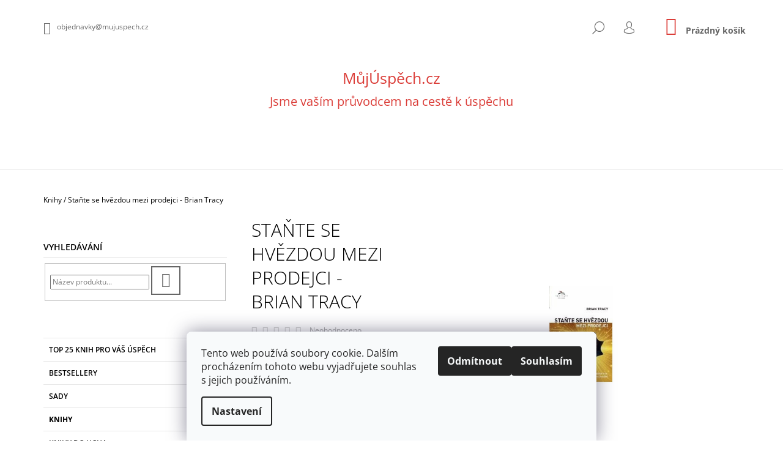

--- FILE ---
content_type: text/html; charset=utf-8
request_url: https://www.mujuspech.cz/knihy/stante-se-hvezdou-mezi-prodejci-brian-tracy/
body_size: 25989
content:
        <!doctype html><html lang="cs" dir="ltr" class="header-background-light external-fonts-loaded"><head><meta charset="utf-8" /><meta name="viewport" content="width=device-width,initial-scale=1" /><title>Staňte se hvězdou mezi prodejci - Brian Tracy - MůjÚspěch.cz</title><link rel="preconnect" href="https://cdn.myshoptet.com" /><link rel="dns-prefetch" href="https://cdn.myshoptet.com" /><link rel="preload" href="https://cdn.myshoptet.com/prj/dist/master/cms/libs/jquery/jquery-1.11.3.min.js" as="script" /><link href="https://cdn.myshoptet.com/prj/dist/master/cms/templates/frontend_templates/shared/css/font-face/open-sans.css" rel="stylesheet"><link href="https://cdn.myshoptet.com/prj/dist/master/shop/dist/font-shoptet-09.css.be95e2133ad7f561273a.css" rel="stylesheet"><script>
dataLayer = [];
dataLayer.push({'shoptet' : {
    "pageId": 708,
    "pageType": "productDetail",
    "currency": "CZK",
    "currencyInfo": {
        "decimalSeparator": ",",
        "exchangeRate": 1,
        "priceDecimalPlaces": 2,
        "symbol": "K\u010d",
        "symbolLeft": 0,
        "thousandSeparator": " "
    },
    "language": "cs",
    "projectId": 209892,
    "product": {
        "id": 675,
        "guid": "e12a0a94-3457-11e8-ae76-0cc47a6c92bc",
        "hasVariants": false,
        "codes": [
            {
                "code": "BOOK381"
            }
        ],
        "code": "BOOK381",
        "name": "Sta\u0148te se hv\u011bzdou mezi prodejci - Brian Tracy",
        "appendix": "",
        "weight": 0,
        "currentCategory": "Knihy",
        "currentCategoryGuid": "00280ee9-34d8-11e8-ae76-0cc47a6c92bc",
        "defaultCategory": "Knihy",
        "defaultCategoryGuid": "00280ee9-34d8-11e8-ae76-0cc47a6c92bc",
        "currency": "CZK",
        "priceWithVat": 295
    },
    "stocks": [
        {
            "id": "ext",
            "title": "Sklad",
            "isDeliveryPoint": 0,
            "visibleOnEshop": 1
        }
    ],
    "cartInfo": {
        "id": null,
        "freeShipping": false,
        "freeShippingFrom": 990,
        "leftToFreeGift": {
            "formattedPrice": "0 K\u010d",
            "priceLeft": 0
        },
        "freeGift": false,
        "leftToFreeShipping": {
            "priceLeft": 990,
            "dependOnRegion": 0,
            "formattedPrice": "990 K\u010d"
        },
        "discountCoupon": [],
        "getNoBillingShippingPrice": {
            "withoutVat": 0,
            "vat": 0,
            "withVat": 0
        },
        "cartItems": [],
        "taxMode": "ORDINARY"
    },
    "cart": [],
    "customer": {
        "priceRatio": 1,
        "priceListId": 1,
        "groupId": null,
        "registered": false,
        "mainAccount": false
    }
}});
dataLayer.push({'cookie_consent' : {
    "marketing": "denied",
    "analytics": "denied"
}});
document.addEventListener('DOMContentLoaded', function() {
    shoptet.consent.onAccept(function(agreements) {
        if (agreements.length == 0) {
            return;
        }
        dataLayer.push({
            'cookie_consent' : {
                'marketing' : (agreements.includes(shoptet.config.cookiesConsentOptPersonalisation)
                    ? 'granted' : 'denied'),
                'analytics': (agreements.includes(shoptet.config.cookiesConsentOptAnalytics)
                    ? 'granted' : 'denied')
            },
            'event': 'cookie_consent'
        });
    });
});
</script>
<meta property="og:type" content="website"><meta property="og:site_name" content="mujuspech.cz"><meta property="og:url" content="https://www.mujuspech.cz/knihy/stante-se-hvezdou-mezi-prodejci-brian-tracy/"><meta property="og:title" content="Staňte se hvězdou mezi prodejci - Brian Tracy - MůjÚspěch.cz"><meta name="author" content="MůjÚspěch.cz"><meta name="web_author" content="Shoptet.cz"><meta name="dcterms.rightsHolder" content="www.mujuspech.cz"><meta name="robots" content="index,follow"><meta property="og:description" content="Staňte se hvězdou mezi prodejci - Brian Tracy. "><meta name="description" content="Staňte se hvězdou mezi prodejci - Brian Tracy. "><meta name="google-site-verification" content="sI9XgR0AQpQKRBd4i1IJysyDs-6CT7rh7xQ1-hVhcww"><meta property="og:image" content="https://cdn.myshoptet.com/usr/www.mujuspech.cz/user/shop/big/675_stante-se-hvezdou-mezi-prodejci-brian-tracy.jpg?5abe9c33"><meta property="product:price:amount" content="295"><meta property="product:price:currency" content="CZK"><style>:root {--color-primary: #db3e39;--color-primary-h: 2;--color-primary-s: 69%;--color-primary-l: 54%;--color-primary-hover: #000000;--color-primary-hover-h: 0;--color-primary-hover-s: 0%;--color-primary-hover-l: 0%;--color-secondary: #db3e39;--color-secondary-h: 2;--color-secondary-s: 69%;--color-secondary-l: 54%;--color-secondary-hover: #000000;--color-secondary-hover-h: 0;--color-secondary-hover-s: 0%;--color-secondary-hover-l: 0%;--color-tertiary: #000000;--color-tertiary-h: 0;--color-tertiary-s: 0%;--color-tertiary-l: 0%;--color-tertiary-hover: #000000;--color-tertiary-hover-h: 0;--color-tertiary-hover-s: 0%;--color-tertiary-hover-l: 0%;--color-header-background: #ffffff;--template-font: "Open Sans";--template-headings-font: "Open Sans";--header-background-url: none;--cookies-notice-background: #F8FAFB;--cookies-notice-color: #252525;--cookies-notice-button-hover: #27263f;--cookies-notice-link-hover: #3b3a5f;--templates-update-management-preview-mode-content: "Náhled aktualizací šablony je aktivní pro váš prohlížeč."}</style>
    
    <link href="https://cdn.myshoptet.com/prj/dist/master/shop/dist/main-09.less.d7bab9467edf97589f2f.css" rel="stylesheet" />
                <link href="https://cdn.myshoptet.com/prj/dist/master/shop/dist/mobile-header-v1-09.less.73d2b342c70a88a5eefc.css" rel="stylesheet" />
    
    <script>var shoptet = shoptet || {};</script>
    <script src="https://cdn.myshoptet.com/prj/dist/master/shop/dist/main-3g-header.js.05f199e7fd2450312de2.js"></script>
<!-- User include --><!-- project html code header -->
<!-- Smartform naseptavac adres -->
<script type="text/javascript" src="https://secure.smartform.cz/api/v1/smartform.js" async></script>
<script type="text/javascript">
    var smartform = smartform || {};
    smartform.beforeInit = function () {
       smartform.setClientId('O19xPHRU4z');
    }

    smartform.afterInit = function () {
      if( $("#billStreet").length ) {
        if( $("#billHouseNumber").length ) {
          $("#billStreet").addClass("smartform-street smartform-instance-1");
          $("#billHouseNumber").addClass("smartform-number smartform-instance-1");
        }
        else {
          $("#billStreet").addClass("smartform-street-and-number smartform-instance-1");
        }
        $("#billCity").addClass("smartform-city smartform-instance-1");
        $("#billZip").addClass("smartform-zip smartform-instance-1");
      }
      
      if( $("#deliveryStreet").length ) {
        if( $("#deliveryHouseNumber").length ) {
          $("#deliveryStreet").addClass("smartform-street smartform-instance-2");
          $("#deliveryHouseNumber").addClass("smartform-number smartform-instance-2");
        }
        else {
          $("#deliveryStreet").addClass("smartform-street-and-number smartform-instance-2");
        }
        $("#deliveryCity").addClass("smartform-city smartform-instance-2");
        $("#deliveryZip").addClass("smartform-zip smartform-instance-2");
      }
      
      smartform.rebindAllForms(true, function() {
        $("#billCountryId").change( smartformSetCountry );  
        smartformSetCountry();
      });
    }
    
    function smartformSetCountry() {
      var country = $( "#billCountryId option:selected" ).attr("data-code");
      if( smartform.getInstance("smartform-instance-1") )
        smartform.getInstance("smartform-instance-1").setCountry( country );
      if( smartform.getInstance("smartform-instance-2") )
        smartform.getInstance("smartform-instance-2").setCountry( country );
    }
</script>
<!-- ^^ Smartform naseptavac adres ^^ -->
<!-- /User include --><link rel="shortcut icon" href="/favicon.ico" type="image/x-icon" /><link rel="canonical" href="https://www.mujuspech.cz/knihy/stante-se-hvezdou-mezi-prodejci-brian-tracy/" />    <!-- Global site tag (gtag.js) - Google Analytics -->
    <script async src="https://www.googletagmanager.com/gtag/js?id=G-YDF87ZT1L9"></script>
    <script>
        
        window.dataLayer = window.dataLayer || [];
        function gtag(){dataLayer.push(arguments);}
        

                    console.debug('default consent data');

            gtag('consent', 'default', {"ad_storage":"denied","analytics_storage":"denied","ad_user_data":"denied","ad_personalization":"denied","wait_for_update":500});
            dataLayer.push({
                'event': 'default_consent'
            });
        
        gtag('js', new Date());

        
                gtag('config', 'G-YDF87ZT1L9', {"groups":"GA4","send_page_view":false,"content_group":"productDetail","currency":"CZK","page_language":"cs"});
        
                gtag('config', 'AW-1059353277');
        
        
        
        
        
                    gtag('event', 'page_view', {"send_to":"GA4","page_language":"cs","content_group":"productDetail","currency":"CZK"});
        
                gtag('set', 'currency', 'CZK');

        gtag('event', 'view_item', {
            "send_to": "UA",
            "items": [
                {
                    "id": "BOOK381",
                    "name": "Sta\u0148te se hv\u011bzdou mezi prodejci - Brian Tracy",
                    "category": "Knihy",
                                                            "price": 295
                }
            ]
        });
        
        
        
        
        
                    gtag('event', 'view_item', {"send_to":"GA4","page_language":"cs","content_group":"productDetail","value":295,"currency":"CZK","items":[{"item_id":"BOOK381","item_name":"Sta\u0148te se hv\u011bzdou mezi prodejci - Brian Tracy","item_category":"Knihy","price":295,"quantity":1,"index":0}]});
        
        
        
        
        
        
        
        document.addEventListener('DOMContentLoaded', function() {
            if (typeof shoptet.tracking !== 'undefined') {
                for (var id in shoptet.tracking.bannersList) {
                    gtag('event', 'view_promotion', {
                        "send_to": "UA",
                        "promotions": [
                            {
                                "id": shoptet.tracking.bannersList[id].id,
                                "name": shoptet.tracking.bannersList[id].name,
                                "position": shoptet.tracking.bannersList[id].position
                            }
                        ]
                    });
                }
            }

            shoptet.consent.onAccept(function(agreements) {
                if (agreements.length !== 0) {
                    console.debug('gtag consent accept');
                    var gtagConsentPayload =  {
                        'ad_storage': agreements.includes(shoptet.config.cookiesConsentOptPersonalisation)
                            ? 'granted' : 'denied',
                        'analytics_storage': agreements.includes(shoptet.config.cookiesConsentOptAnalytics)
                            ? 'granted' : 'denied',
                                                                                                'ad_user_data': agreements.includes(shoptet.config.cookiesConsentOptPersonalisation)
                            ? 'granted' : 'denied',
                        'ad_personalization': agreements.includes(shoptet.config.cookiesConsentOptPersonalisation)
                            ? 'granted' : 'denied',
                        };
                    console.debug('update consent data', gtagConsentPayload);
                    gtag('consent', 'update', gtagConsentPayload);
                    dataLayer.push(
                        { 'event': 'update_consent' }
                    );
                }
            });
        });
    </script>
</head><body class="desktop id-708 in-knihy template-09 type-product type-detail multiple-columns-body columns-1 ums_forms_redesign--off ums_a11y_category_page--on ums_discussion_rating_forms--off ums_flags_display_unification--on ums_a11y_login--on mobile-header-version-1"><noscript>
    <style>
        #header {
            padding-top: 0;
            position: relative !important;
            top: 0;
        }
        .header-navigation {
            position: relative !important;
        }
        .overall-wrapper {
            margin: 0 !important;
        }
        body:not(.ready) {
            visibility: visible !important;
        }
    </style>
    <div class="no-javascript">
        <div class="no-javascript__title">Musíte změnit nastavení vašeho prohlížeče</div>
        <div class="no-javascript__text">Podívejte se na: <a href="https://www.google.com/support/bin/answer.py?answer=23852">Jak povolit JavaScript ve vašem prohlížeči</a>.</div>
        <div class="no-javascript__text">Pokud používáte software na blokování reklam, může být nutné povolit JavaScript z této stránky.</div>
        <div class="no-javascript__text">Děkujeme.</div>
    </div>
</noscript>

        <div id="fb-root"></div>
        <script>
            window.fbAsyncInit = function() {
                FB.init({
//                    appId            : 'your-app-id',
                    autoLogAppEvents : true,
                    xfbml            : true,
                    version          : 'v19.0'
                });
            };
        </script>
        <script async defer crossorigin="anonymous" src="https://connect.facebook.net/cs_CZ/sdk.js"></script>    <div class="siteCookies siteCookies--bottom siteCookies--light js-siteCookies" role="dialog" data-testid="cookiesPopup" data-nosnippet>
        <div class="siteCookies__form">
            <div class="siteCookies__content">
                <div class="siteCookies__text">
                    Tento web používá soubory cookie. Dalším procházením tohoto webu vyjadřujete souhlas s jejich používáním.
                </div>
                <p class="siteCookies__links">
                    <button class="siteCookies__link js-cookies-settings" aria-label="Nastavení cookies" data-testid="cookiesSettings">Nastavení</button>
                </p>
            </div>
            <div class="siteCookies__buttonWrap">
                                    <button class="siteCookies__button js-cookiesConsentSubmit" value="reject" aria-label="Odmítnout cookies" data-testid="buttonCookiesReject">Odmítnout</button>
                                <button class="siteCookies__button js-cookiesConsentSubmit" value="all" aria-label="Přijmout cookies" data-testid="buttonCookiesAccept">Souhlasím</button>
            </div>
        </div>
        <script>
            document.addEventListener("DOMContentLoaded", () => {
                const siteCookies = document.querySelector('.js-siteCookies');
                document.addEventListener("scroll", shoptet.common.throttle(() => {
                    const st = document.documentElement.scrollTop;
                    if (st > 1) {
                        siteCookies.classList.add('siteCookies--scrolled');
                    } else {
                        siteCookies.classList.remove('siteCookies--scrolled');
                    }
                }, 100));
            });
        </script>
    </div>
<a href="#content" class="skip-link sr-only">Přejít na obsah</a><div class="overall-wrapper"><div class="user-action">    <dialog id="login" class="dialog dialog--modal dialog--fullscreen js-dialog--modal" aria-labelledby="loginHeading">
        <div class="dialog__close dialog__close--arrow">
                        <button type="button" class="btn toggle-window-arr" data-dialog-close data-testid="backToShop">Zpět <span>do obchodu</span></button>
            </div>
        <div class="dialog__wrapper">
            <div class="dialog__content dialog__content--form">
                <div class="dialog__header">
                    <h2 id="loginHeading" class="dialog__heading dialog__heading--login">Přihlášení k vašemu účtu</h2>
                </div>
                <div id="customerLogin" class="dialog__body">
                    <form action="/action/Customer/Login/" method="post" id="formLoginIncluded" class="csrf-enabled formLogin" data-testid="formLogin"><input type="hidden" name="referer" value="" /><div class="form-group"><div class="input-wrapper email js-validated-element-wrapper no-label"><input type="email" name="email" class="form-control" autofocus placeholder="E-mailová adresa (např. jan@novak.cz)" data-testid="inputEmail" autocomplete="email" required /></div></div><div class="form-group"><div class="input-wrapper password js-validated-element-wrapper no-label"><input type="password" name="password" class="form-control" placeholder="Heslo" data-testid="inputPassword" autocomplete="current-password" required /><span class="no-display">Nemůžete vyplnit toto pole</span><input type="text" name="surname" value="" class="no-display" /></div></div><div class="form-group"><div class="login-wrapper"><button type="submit" class="btn btn-secondary btn-text btn-login" data-testid="buttonSubmit">Přihlásit se</button><div class="password-helper"><a href="/registrace/" data-testid="signup" rel="nofollow">Nová registrace</a><a href="/klient/zapomenute-heslo/" rel="nofollow">Zapomenuté heslo</a></div></div></div></form>
                </div>
            </div>
        </div>
    </dialog>
</div><header id="header"><div class="container navigation-wrapper">
            <div class="top-nav">
    <a href="mailto:objednavky@mujuspech.cz" class="project-email" data-testid="contactboxEmail"><span>objednavky@mujuspech.cz</span></a>
    <ul class="nav-list top-nav-right">
        <li class="subnav-left">
            <ul class="nav-list top-nav-bar">
                <li>
                    <a href="#" class="btn btn-icon btn-plain toggle-window icon-search" data-target="search" data-testid="linkSearchIcon">
                        <span class="sr-only">Hledat</span>
                    </a>
                </li>

                                    <li class="top-nav-login">
                        
        <button class="btn btn-icon btn-plain icon-login top-nav-button top-nav-button-login" type="button" data-dialog-id="login" aria-haspopup="dialog" aria-controls="login" data-testid="signin">
            <span class="sr-only">Přihlášení</span>
        </button>
                        </li>
                
                <li class="top-nav-currency">
                                    </li>
            </ul>
        </li>

        <li class="subnav-right">
            <div class="nav-list navigation-buttons">
                    
    <a href="/kosik/" class="btn btn-icon toggle-window cart-count" data-target="cart" data-testid="headerCart" rel="nofollow" aria-haspopup="dialog" aria-expanded="false" aria-controls="cart-widget">
        
                <span class="sr-only">Nákupní košík</span>
        
            <span class="cart-price visible-lg-inline-block" data-testid="headerCartPrice">
                                    Prázdný košík                            </span>
        
    
            </a>
                <a href="#" class="btn btn-icon toggle-window toggle-window menu-trigger" data-target="navigation" data-testid="hamburgerMenu">
                    <span class="sr-only">Menu</span>
                </a>
            </div>
        </li>
    </ul>
</div>
        <div class="site-name"><a href="/" class="text-logo" data-testid="linkWebsiteLogo"><span><span class="header__title">MůjÚspěch.cz</span><small class="motto">Jsme vaším průvodcem na cestě k úspěchu</small></span></a></div>        <nav id="navigation" aria-label="Hlavní menu" data-collapsible="true"><div class="navigation-in menu"><ul class="menu-level-1" role="menubar" data-testid="headerMenuItems"><li class="menu-item-801" role="none"><a href="/top-25-knih-pro-uspech/" data-testid="headerMenuItem" role="menuitem" aria-expanded="false"><b>TOP 25 knih pro úspěch</b></a></li>
<li class="menu-item-699" role="none"><a href="/autori/" data-testid="headerMenuItem" role="menuitem" aria-expanded="false"><b>Autoři</b></a></li>
<li class="menu-item-39" role="none"><a href="/obchodni-podminky/" data-testid="headerMenuItem" role="menuitem" aria-expanded="false"><b>Obchodní podmínky</b></a></li>
<li class="menu-item-29" role="none"><a href="/kontakty/" data-testid="headerMenuItem" role="menuitem" aria-expanded="false"><b>Kontakty</b></a></li>
<li class="appended-category menu-item-857" role="none"><a href="/top-25-knih-pro-vas-uspech/"><b>TOP 25 knih pro váš úspěch</b></a></li><li class="appended-category menu-item-863" role="none"><a href="/bestsellery/"><b>Bestsellery</b></a></li><li class="appended-category menu-item-869" role="none"><a href="/sady/"><b>Sady</b></a></li><li class="appended-category menu-item-708" role="none"><a href="/knihy/"><b>Knihy</b></a></li><li class="appended-category menu-item-711" role="none"><a href="/audioknihy/"><b>Knihy do ucha</b></a></li><li class="appended-category menu-item-714" role="none"><a href="/novinky/"><b>Novinky</b></a></li><li class="appended-category menu-item-717" role="none"><a href="/jednani-s-lidmi/"><b>Jednání s lidmi</b></a></li><li class="appended-category menu-item-720" role="none"><a href="/time-management/"><b>Time management</b></a></li><li class="appended-category menu-item-723" role="none"><a href="/bohatstvi/"><b>Bohatství</b></a></li><li class="appended-category menu-item-726" role="none"><a href="/vedeni-lidi-leadership/"><b>Vedení lidí - leadership</b></a></li><li class="appended-category menu-item-729" role="none"><a href="/mezilidske-vztahy/"><b>Mezilidské vztahy</b></a></li><li class="appended-category menu-item-732" role="none"><a href="/vztahy-partnerske/"><b>Vztahy - partnerské</b></a></li><li class="appended-category menu-item-735" role="none"><a href="/business-podnikani/"><b>Business - podnikání</b></a></li><li class="appended-category menu-item-738" role="none"><a href="/komunikace/"><b>Komunikace</b></a></li><li class="appended-category menu-item-741" role="none"><a href="/financni-gramotnost/"><b>Finanční gramotnost</b></a></li><li class="appended-category menu-item-744" role="none"><a href="/rec-tela/"><b>Řeč těla</b></a></li><li class="appended-category menu-item-747" role="none"><a href="/motivace/"><b>Motivace</b></a></li><li class="appended-category menu-item-750" role="none"><a href="/prodej/"><b>Prodej</b></a></li><li class="appended-category menu-item-753" role="none"><a href="/charakter/"><b>Charakter</b></a></li><li class="appended-category menu-item-756" role="none"><a href="/osobnostni-typy-a-profily/"><b>Osobnostní typy a profily</b></a></li><li class="appended-category menu-item-759" role="none"><a href="/stesti/"><b>Štěstí</b></a></li><li class="appended-category menu-item-762" role="none"><a href="/zakon-pritazlivosti/"><b>Zákon přitažlivosti</b></a></li><li class="appended-category menu-item-765" role="none"><a href="/psychologie/"><b>Psychologie</b></a></li><li class="appended-category menu-item-768" role="none"><a href="/vychova-deti/"><b>Výchova dětí</b></a></li><li class="appended-category menu-item-771" role="none"><a href="/duchovni-realizace/"><b>Duchovní realizace</b></a></li><li class="appended-category menu-item-774" role="none"><a href="/zdravi/"><b>Zdraví</b></a></li><li class="appended-category menu-item-777" role="none"><a href="/obchodni-trendy/"><b>Obchodní trendy</b></a></li><li class="appended-category menu-item-780" role="none"><a href="/reklama--marketing/"><b>Reklama, marketing</b></a></li><li class="appended-category menu-item-783" role="none"><a href="/kvantova-fyzika/"><b>Kvantová fyzika</b></a></li><li class="appended-category menu-item-786" role="none"><a href="/filozofie/"><b>Filozofie</b></a></li><li class="appended-category menu-item-789" role="none"><a href="/pribehy-pro-osobni-rust/"><b>Příběhy pro osobní růst</b></a></li><li class="appended-category menu-item-792" role="none"><a href="/vizualizacni-pomucky/"><b>Vizualizační pomůcky</b></a></li><li class="appended-category menu-item-795" role="none"><a href="/seminare/"><b>Semináře</b></a></li><li class="appended-category menu-item-798" role="none"><a href="/pomucky/"><b>Pomůcky</b></a></li><li class="appended-category menu-item-804" role="none"><a href="/knihy-v-originale/"><b>Knihy v originále</b></a></li><li class="appended-category menu-item-807" role="none"><a href="/predprodej/"><b>Předprodej</b></a></li><li class="appended-category menu-item-810" role="none"><a href="/inspirace/"><b>Inspirace</b></a></li><li class="appended-category menu-item-845" role="none"><a href="/film/"><b>Film</b></a></li><li class="appended-category menu-item-891" role="none"><a href="/investovani/"><b>Investování</b></a></li></ul>
    <ul class="navigationActions" role="menu">
                            <li role="none">
                                    <a href="/login/?backTo=%2Fknihy%2Fstante-se-hvezdou-mezi-prodejci-brian-tracy%2F" rel="nofollow" data-testid="signin" role="menuitem"><span>Přihlášení</span></a>
                            </li>
                        </ul>

    </div><span class="navigation-close"></span></nav><div class="menu-helper" data-testid="hamburgerMenu"><span>Více</span></div>
    </div></header><!-- / header -->

    

<div id="content-wrapper" class="container content-wrapper">
    
                                <div class="breadcrumbs navigation-home-icon-wrapper" itemscope itemtype="https://schema.org/BreadcrumbList">
                                                                            <span id="navigation-first" data-basetitle="MůjÚspěch.cz" itemprop="itemListElement" itemscope itemtype="https://schema.org/ListItem">
                <a href="/" itemprop="item" class="navigation-home-icon"><span class="sr-only" itemprop="name">Domů</span></a>
                <span class="navigation-bullet">/</span>
                <meta itemprop="position" content="1" />
            </span>
                                <span id="navigation-1" itemprop="itemListElement" itemscope itemtype="https://schema.org/ListItem">
                <a href="/knihy/" itemprop="item" data-testid="breadcrumbsSecondLevel"><span itemprop="name">Knihy</span></a>
                <span class="navigation-bullet">/</span>
                <meta itemprop="position" content="2" />
            </span>
                                            <span id="navigation-2" itemprop="itemListElement" itemscope itemtype="https://schema.org/ListItem" data-testid="breadcrumbsLastLevel">
                <meta itemprop="item" content="https://www.mujuspech.cz/knihy/stante-se-hvezdou-mezi-prodejci-brian-tracy/" />
                <meta itemprop="position" content="3" />
                <span itemprop="name" data-title="Staňte se hvězdou mezi prodejci - Brian Tracy">Staňte se hvězdou mezi prodejci - Brian Tracy <span class="appendix"></span></span>
            </span>
            </div>
            
    <div class="content-wrapper-in">
                                                <aside class="sidebar sidebar-left"  data-testid="sidebarMenu">
                                                                                                <div class="sidebar-inner">
                                                                                                        <div class="box box-bg-variant box-sm box-search"><div class="search search-widget" data-testid="searchWidget">
    <h4><span>Vyhledávání</span></h4>
            <form class="search-form compact-form" action="/action/ProductSearch/prepareString/" method="post" id="formSearchFormWidget" data-testid="searchFormWidget">
            <fieldset>
                <input type="hidden" name="language" value="cs" />
                                <input type="search" name="string" id="s-word" class="form-control js-search-input"
                    placeholder="Název produktu..."
                    autocomplete="off"
                    data-testid="searchInput"
                />
                                <button type="submit" class="btn btn-default btn-arrow-right" data-testid="searchBtn"><span class="sr-only">Hledat</span></button>
            </fieldset>
        </form>
    </div>
</div>
                                                                                                            <div class="box box-bg-default box-categories">    <div class="skip-link__wrapper">
        <span id="categories-start" class="skip-link__target js-skip-link__target sr-only" tabindex="-1">&nbsp;</span>
        <a href="#categories-end" class="skip-link skip-link--start sr-only js-skip-link--start">Přeskočit kategorie</a>
    </div>




<div id="categories"><div class="categories cat-01 external" id="cat-857"><div class="topic"><a href="/top-25-knih-pro-vas-uspech/">TOP 25 knih pro váš úspěch<span class="cat-trigger">&nbsp;</span></a></div></div><div class="categories cat-02 external" id="cat-863"><div class="topic"><a href="/bestsellery/">Bestsellery<span class="cat-trigger">&nbsp;</span></a></div></div><div class="categories cat-01 external" id="cat-869"><div class="topic"><a href="/sady/">Sady<span class="cat-trigger">&nbsp;</span></a></div></div><div class="categories cat-02 active expanded" id="cat-708"><div class="topic active"><a href="/knihy/">Knihy<span class="cat-trigger">&nbsp;</span></a></div></div><div class="categories cat-01 external" id="cat-711"><div class="topic"><a href="/audioknihy/">Knihy do ucha<span class="cat-trigger">&nbsp;</span></a></div></div><div class="categories cat-02 external" id="cat-801"><div class="topic"><a href="/top-25-knih-pro-uspech/">TOP 25 knih pro úspěch<span class="cat-trigger">&nbsp;</span></a></div></div><div class="categories cat-01 expanded" id="cat-714"><div class="topic"><a href="/novinky/">Novinky<span class="cat-trigger">&nbsp;</span></a></div></div><div class="categories cat-02 expanded" id="cat-717"><div class="topic"><a href="/jednani-s-lidmi/">Jednání s lidmi<span class="cat-trigger">&nbsp;</span></a></div></div><div class="categories cat-01 expanded" id="cat-720"><div class="topic"><a href="/time-management/">Time management<span class="cat-trigger">&nbsp;</span></a></div></div><div class="categories cat-02 expanded" id="cat-723"><div class="topic"><a href="/bohatstvi/">Bohatství<span class="cat-trigger">&nbsp;</span></a></div></div><div class="categories cat-01 expanded" id="cat-726"><div class="topic"><a href="/vedeni-lidi-leadership/">Vedení lidí - leadership<span class="cat-trigger">&nbsp;</span></a></div></div><div class="categories cat-02 expanded" id="cat-729"><div class="topic"><a href="/mezilidske-vztahy/">Mezilidské vztahy<span class="cat-trigger">&nbsp;</span></a></div></div><div class="categories cat-01 expanded" id="cat-732"><div class="topic"><a href="/vztahy-partnerske/">Vztahy - partnerské<span class="cat-trigger">&nbsp;</span></a></div></div><div class="categories cat-02 expanded" id="cat-735"><div class="topic"><a href="/business-podnikani/">Business - podnikání<span class="cat-trigger">&nbsp;</span></a></div></div><div class="categories cat-01 expanded" id="cat-738"><div class="topic"><a href="/komunikace/">Komunikace<span class="cat-trigger">&nbsp;</span></a></div></div><div class="categories cat-02 expanded" id="cat-741"><div class="topic"><a href="/financni-gramotnost/">Finanční gramotnost<span class="cat-trigger">&nbsp;</span></a></div></div><div class="categories cat-01 expanded" id="cat-744"><div class="topic"><a href="/rec-tela/">Řeč těla<span class="cat-trigger">&nbsp;</span></a></div></div><div class="categories cat-02 expanded" id="cat-747"><div class="topic"><a href="/motivace/">Motivace<span class="cat-trigger">&nbsp;</span></a></div></div><div class="categories cat-01 expanded" id="cat-750"><div class="topic"><a href="/prodej/">Prodej<span class="cat-trigger">&nbsp;</span></a></div></div><div class="categories cat-02 expanded" id="cat-753"><div class="topic"><a href="/charakter/">Charakter<span class="cat-trigger">&nbsp;</span></a></div></div><div class="categories cat-01 expanded" id="cat-756"><div class="topic"><a href="/osobnostni-typy-a-profily/">Osobnostní typy a profily<span class="cat-trigger">&nbsp;</span></a></div></div><div class="categories cat-02 expanded" id="cat-759"><div class="topic"><a href="/stesti/">Štěstí<span class="cat-trigger">&nbsp;</span></a></div></div><div class="categories cat-01 expanded" id="cat-762"><div class="topic"><a href="/zakon-pritazlivosti/">Zákon přitažlivosti<span class="cat-trigger">&nbsp;</span></a></div></div><div class="categories cat-02 expanded" id="cat-765"><div class="topic"><a href="/psychologie/">Psychologie<span class="cat-trigger">&nbsp;</span></a></div></div><div class="categories cat-01 expanded" id="cat-768"><div class="topic"><a href="/vychova-deti/">Výchova dětí<span class="cat-trigger">&nbsp;</span></a></div></div><div class="categories cat-02 expanded" id="cat-771"><div class="topic"><a href="/duchovni-realizace/">Duchovní realizace<span class="cat-trigger">&nbsp;</span></a></div></div><div class="categories cat-01 expanded" id="cat-774"><div class="topic"><a href="/zdravi/">Zdraví<span class="cat-trigger">&nbsp;</span></a></div></div><div class="categories cat-02 expanded" id="cat-777"><div class="topic"><a href="/obchodni-trendy/">Obchodní trendy<span class="cat-trigger">&nbsp;</span></a></div></div><div class="categories cat-01 expanded" id="cat-780"><div class="topic"><a href="/reklama--marketing/">Reklama, marketing<span class="cat-trigger">&nbsp;</span></a></div></div><div class="categories cat-02 expanded" id="cat-783"><div class="topic"><a href="/kvantova-fyzika/">Kvantová fyzika<span class="cat-trigger">&nbsp;</span></a></div></div><div class="categories cat-01 expanded" id="cat-786"><div class="topic"><a href="/filozofie/">Filozofie<span class="cat-trigger">&nbsp;</span></a></div></div><div class="categories cat-02 expanded" id="cat-789"><div class="topic"><a href="/pribehy-pro-osobni-rust/">Příběhy pro osobní růst<span class="cat-trigger">&nbsp;</span></a></div></div><div class="categories cat-01 expanded" id="cat-792"><div class="topic"><a href="/vizualizacni-pomucky/">Vizualizační pomůcky<span class="cat-trigger">&nbsp;</span></a></div></div><div class="categories cat-02 expanded" id="cat-795"><div class="topic"><a href="/seminare/">Semináře<span class="cat-trigger">&nbsp;</span></a></div></div><div class="categories cat-01 expanded" id="cat-798"><div class="topic"><a href="/pomucky/">Pomůcky<span class="cat-trigger">&nbsp;</span></a></div></div><div class="categories cat-02 expanded" id="cat-804"><div class="topic"><a href="/knihy-v-originale/">Knihy v originále<span class="cat-trigger">&nbsp;</span></a></div></div><div class="categories cat-01 expanded" id="cat-807"><div class="topic"><a href="/predprodej/">Předprodej<span class="cat-trigger">&nbsp;</span></a></div></div><div class="categories cat-02 expanded" id="cat-810"><div class="topic"><a href="/inspirace/">Inspirace<span class="cat-trigger">&nbsp;</span></a></div></div><div class="categories cat-01 expandable expanded" id="cat-699"><div class="topic"><a href="/autori/">Autoři<span class="cat-trigger">&nbsp;</span></a></div>

                    <ul class=" expanded">
                                        <li >
                <a href="/stephen-r-covey/">
                    Stephen R. Covey
                                    </a>
                                                                </li>
                                <li >
                <a href="/robert-t--kiyosaki/">
                    Robert T. Kiyosaki
                                    </a>
                                                                </li>
                                <li >
                <a href="/andrew-matthews/">
                    Andrew Matthews
                                    </a>
                                                                </li>
                                <li >
                <a href="/robin-s--sharma/">
                    Robin S. Sharma
                                    </a>
                                                                </li>
                                <li >
                <a href="/don-miguel-ruiz/">
                    Don Miguel Ruiz
                                    </a>
                                                                </li>
                                <li >
                <a href="/louise-l--hay/">
                    Louise L. Hay
                                    </a>
                                                                </li>
                                <li >
                <a href="/zig-ziglar/">
                    Zig Ziglar
                                    </a>
                                                                </li>
                                <li >
                <a href="/dale-carnegie/">
                    Dale Carnegie
                                    </a>
                                                                </li>
                                <li >
                <a href="/john-c--maxwell/">
                    John C. Maxwell
                                    </a>
                                                                </li>
                                <li >
                <a href="/allan-a-barbara-peas/">
                    Allan a Barbara Peas
                                    </a>
                                                                </li>
                                <li >
                <a href="/napoleon-hill/">
                    Napoleon Hill
                                    </a>
                                                                </li>
                                <li >
                <a href="/rhonda-byrne/">
                    Rhonda Byrne
                                    </a>
                                                                </li>
                </ul>
    </div><div class="categories cat-02 expanded" id="cat-845"><div class="topic"><a href="/film/">Film<span class="cat-trigger">&nbsp;</span></a></div></div><div class="categories cat-01 expanded" id="cat-891"><div class="topic"><a href="/investovani/">Investování<span class="cat-trigger">&nbsp;</span></a></div></div></div>

    <div class="skip-link__wrapper">
        <a href="#categories-start" class="skip-link skip-link--end sr-only js-skip-link--end" tabindex="-1" hidden>Přeskočit kategorie</a>
        <span id="categories-end" class="skip-link__target js-skip-link__target sr-only" tabindex="-1">&nbsp;</span>
    </div>
</div>
                                                                                                                                                                            <div class="box box-bg-variant box-sm box-topProducts">        <div class="top-products-wrapper js-top10" >
        <h4><span>Top 10 produktů</span></h4>
        <ol class="top-products">
                            <li class="display-image">
                                            <a href="/knihy/uzdrav-sve-telo-louise-l--hay-2/" class="top-products-image">
                            <img src="data:image/svg+xml,%3Csvg%20width%3D%22100%22%20height%3D%22100%22%20xmlns%3D%22http%3A%2F%2Fwww.w3.org%2F2000%2Fsvg%22%3E%3C%2Fsvg%3E" alt="UzdravSvéTělo new" width="100" height="100"  data-src="https://cdn.myshoptet.com/usr/www.mujuspech.cz/user/shop/related/906_uzdravsvetelo-new.jpg?5b3a1b21" fetchpriority="low" />
                        </a>
                                        <a href="/knihy/uzdrav-sve-telo-louise-l--hay-2/" class="top-products-content">
                        <span class="top-products-name">  Uzdrav své tělo - Louise L. Hay</span>
                        
                                                        <strong>
                                365 Kč
                                

                            </strong>
                                                    
                    </a>
                </li>
                            <li class="display-image">
                                            <a href="/knihy/to-nejdulezitejsi-na-prvni-misto-stephen-r--covey/" class="top-products-image">
                            <img src="data:image/svg+xml,%3Csvg%20width%3D%22100%22%20height%3D%22100%22%20xmlns%3D%22http%3A%2F%2Fwww.w3.org%2F2000%2Fsvg%22%3E%3C%2Fsvg%3E" alt="To nejdůležitější na první místo - Stephen R. Covey" width="100" height="100"  data-src="https://cdn.myshoptet.com/usr/www.mujuspech.cz/user/shop/related/270_to-nejdulezitejsi-na-prvni-misto-stephen-r--covey.jpg?5abe9c2b" fetchpriority="low" />
                        </a>
                                        <a href="/knihy/to-nejdulezitejsi-na-prvni-misto-stephen-r--covey/" class="top-products-content">
                        <span class="top-products-name">  To nejdůležitější na první místo - Stephen R. Covey</span>
                        
                                                        <strong>
                                385 Kč
                                

                            </strong>
                                                    
                    </a>
                </li>
                            <li class="display-image">
                                            <a href="/knihy/velka-celosvetova-penezni-loupez-richard-buckminster-fuller/" class="top-products-image">
                            <img src="data:image/svg+xml,%3Csvg%20width%3D%22100%22%20height%3D%22100%22%20xmlns%3D%22http%3A%2F%2Fwww.w3.org%2F2000%2Fsvg%22%3E%3C%2Fsvg%3E" alt="Velká celosvětová peněžní loupež Fuller" width="100" height="100"  data-src="https://cdn.myshoptet.com/usr/www.mujuspech.cz/user/shop/related/1286-1_velka-celosvetova-penezni-loupez-fuller.jpg?5ee20b96" fetchpriority="low" />
                        </a>
                                        <a href="/knihy/velka-celosvetova-penezni-loupez-richard-buckminster-fuller/" class="top-products-content">
                        <span class="top-products-name">  Velká celosvětová peněžní loupež - Richard Buckminster Fuller</span>
                        
                                                        <strong>
                                348 Kč
                                

                            </strong>
                                                    
                    </a>
                </li>
                            <li class="display-image">
                                            <a href="/top-25-knih-pro-vas-uspech/jak-clovek-smysli-james-allen-2/" class="top-products-image">
                            <img src="data:image/svg+xml,%3Csvg%20width%3D%22100%22%20height%3D%22100%22%20xmlns%3D%22http%3A%2F%2Fwww.w3.org%2F2000%2Fsvg%22%3E%3C%2Fsvg%3E" alt="JakClovekSmysli" width="100" height="100"  data-src="https://cdn.myshoptet.com/usr/www.mujuspech.cz/user/shop/related/1025_jakcloveksmysli.jpg?5c6b006e" fetchpriority="low" />
                        </a>
                                        <a href="/top-25-knih-pro-vas-uspech/jak-clovek-smysli-james-allen-2/" class="top-products-content">
                        <span class="top-products-name">  Jak člověk smýšlí - James Allen</span>
                        
                                                        <strong>
                                180 Kč
                                

                            </strong>
                                                    
                    </a>
                </li>
                            <li class="display-image">
                                            <a href="/knihy/minutovy-vyjednavac-dosahnete-snadneji-lepsich-dohod-hutson-don--lucas-george/" class="top-products-image">
                            <img src="data:image/svg+xml,%3Csvg%20width%3D%22100%22%20height%3D%22100%22%20xmlns%3D%22http%3A%2F%2Fwww.w3.org%2F2000%2Fsvg%22%3E%3C%2Fsvg%3E" alt="Minutový vyjednavač - Dosáhněte snadněji lepších dohod - Hutson Don, Lucas George" width="100" height="100"  data-src="https://cdn.myshoptet.com/usr/www.mujuspech.cz/user/shop/related/813_minutovy-vyjednavac-dosahnete-snadneji-lepsich-dohod-hutson-don--lucas-george.jpg?5abe9c36" fetchpriority="low" />
                        </a>
                                        <a href="/knihy/minutovy-vyjednavac-dosahnete-snadneji-lepsich-dohod-hutson-don--lucas-george/" class="top-products-content">
                        <span class="top-products-name">  Minutový vyjednavač - Dosáhněte snadněji lepších dohod - Hutson Don, Lucas George</span>
                        
                                                        <strong>
                                198 Kč
                                

                            </strong>
                                                    
                    </a>
                </li>
                            <li class="display-image">
                                            <a href="/audioknihy/nejneobycejnejsi-tajemstvi-earl-nightingale/" class="top-products-image">
                            <img src="data:image/svg+xml,%3Csvg%20width%3D%22100%22%20height%3D%22100%22%20xmlns%3D%22http%3A%2F%2Fwww.w3.org%2F2000%2Fsvg%22%3E%3C%2Fsvg%3E" alt="Nejneobyčejnější tajemství - Earl Nightingale" width="100" height="100"  data-src="https://cdn.myshoptet.com/usr/www.mujuspech.cz/user/shop/related/300_nejneobycejnejsi-tajemstvi-earl-nightingale.jpg?5abe9c2c" fetchpriority="low" />
                        </a>
                                        <a href="/audioknihy/nejneobycejnejsi-tajemstvi-earl-nightingale/" class="top-products-content">
                        <span class="top-products-name">  Nejneobyčejnější tajemství - Earl Nightingale</span>
                        
                                                        <strong>
                                268 Kč
                                

                            </strong>
                                                    
                    </a>
                </li>
                            <li class="display-image">
                                            <a href="/knihy/osobnosti-plus-florence-littauer/" class="top-products-image">
                            <img src="data:image/svg+xml,%3Csvg%20width%3D%22100%22%20height%3D%22100%22%20xmlns%3D%22http%3A%2F%2Fwww.w3.org%2F2000%2Fsvg%22%3E%3C%2Fsvg%3E" alt="Osobnosti plus - Florence Littauer" width="100" height="100"  data-src="https://cdn.myshoptet.com/usr/www.mujuspech.cz/user/shop/related/219_osobnosti-plus-florence-littauer.jpg?5abe9c2a" fetchpriority="low" />
                        </a>
                                        <a href="/knihy/osobnosti-plus-florence-littauer/" class="top-products-content">
                        <span class="top-products-name">  Osobnosti plus - Florence Littauer</span>
                        
                                                        <strong>
                                278 Kč
                                

                            </strong>
                                                    
                    </a>
                </li>
                            <li class="display-image">
                                            <a href="/knihy/4-zakony-financni-prosperity-blaine-harris-a-charles-coondradt/" class="top-products-image">
                            <img src="data:image/svg+xml,%3Csvg%20width%3D%22100%22%20height%3D%22100%22%20xmlns%3D%22http%3A%2F%2Fwww.w3.org%2F2000%2Fsvg%22%3E%3C%2Fsvg%3E" alt="4ZakonyFinancniProsperity" width="100" height="100"  data-src="https://cdn.myshoptet.com/usr/www.mujuspech.cz/user/shop/related/1323_4zakonyfinancniprosperity.jpg?607410e9" fetchpriority="low" />
                        </a>
                                        <a href="/knihy/4-zakony-financni-prosperity-blaine-harris-a-charles-coondradt/" class="top-products-content">
                        <span class="top-products-name">  4 zákony finanční prosperity -  Blaine Harris a Charles Coondradt</span>
                        
                                                        <strong>
                                265 Kč
                                

                            </strong>
                                                    
                    </a>
                </li>
                            <li class="display-image">
                                            <a href="/knihy/velka-kniha-realitniho-byznysu-robert-t--kiyosaki/" class="top-products-image">
                            <img src="data:image/svg+xml,%3Csvg%20width%3D%22100%22%20height%3D%22100%22%20xmlns%3D%22http%3A%2F%2Fwww.w3.org%2F2000%2Fsvg%22%3E%3C%2Fsvg%3E" alt="Velká kniha realitního byznysu" width="100" height="100"  data-src="https://cdn.myshoptet.com/usr/www.mujuspech.cz/user/shop/related/1208_velka-kniha-realitniho-byznysu.jpg?5eae9e1b" fetchpriority="low" />
                        </a>
                                        <a href="/knihy/velka-kniha-realitniho-byznysu-robert-t--kiyosaki/" class="top-products-content">
                        <span class="top-products-name">  Velká kniha realitního byznysu - Robert T. Kiyosaki</span>
                        
                                                        <strong>
                                875 Kč
                                

                            </strong>
                                                    
                    </a>
                </li>
                            <li class="display-image">
                                            <a href="/top-25-knih-pro-vas-uspech/the-seasons-of-life-jim-rohn/" class="top-products-image">
                            <img src="data:image/svg+xml,%3Csvg%20width%3D%22100%22%20height%3D%22100%22%20xmlns%3D%22http%3A%2F%2Fwww.w3.org%2F2000%2Fsvg%22%3E%3C%2Fsvg%3E" alt="SeasonsOfLife" width="100" height="100"  data-src="https://cdn.myshoptet.com/usr/www.mujuspech.cz/user/shop/related/1085_seasonsoflife.jpg?5c6b006f" fetchpriority="low" />
                        </a>
                                        <a href="/top-25-knih-pro-vas-uspech/the-seasons-of-life-jim-rohn/" class="top-products-content">
                        <span class="top-products-name">  The Seasons of Life - Jim Rohn</span>
                        
                                                        <strong>
                                295 Kč
                                

                            </strong>
                                                    
                    </a>
                </li>
                    </ol>
    </div>
</div>
                                                                                                            <div class="hide box box-bg-variant box-sm box-toplist">    <div id="toplist">
        <h4><span>Toplist</span></h4>
        <div class="text-center">
            
        </div>
    </div>
</div>
                                                                                                            <div class="box box-bg-default box-sm box-facebook">    </div>
                                                                    </div>
                                                            </aside>
                            <main id="content" class="content narrow">
                            <div class="row">

    <div class="col-lg-12">

        
<div class="p-detail" itemscope itemtype="https://schema.org/Product">

    
    <meta itemprop="name" content="Staňte se hvězdou mezi prodejci - Brian Tracy" />
    <meta itemprop="category" content="Úvodní stránka &gt; Knihy &gt; Staňte se hvězdou mezi prodejci - Brian Tracy" />
    <meta itemprop="url" content="https://www.mujuspech.cz/knihy/stante-se-hvezdou-mezi-prodejci-brian-tracy/" />
    <meta itemprop="image" content="https://cdn.myshoptet.com/usr/www.mujuspech.cz/user/shop/big/675_stante-se-hvezdou-mezi-prodejci-brian-tracy.jpg?5abe9c33" />
                                <meta itemprop="gtin13" content="9788073703349" />                                    <div class="p-detail-inner">

                <div class="row">
                    <div class="col-md-4">
                        <h1>  Staňte se hvězdou mezi prodejci - Brian Tracy</h1>

                                    <div class="stars-wrapper">
            
<span class="stars star-list">
                                                <a class="star star-off show-tooltip show-ratings" title="    Hodnocení:
            Neohodnoceno    "
                   href="#ratingTab" data-toggle="tab" data-external="1" data-force-scroll="1"></a>
                    
                                                <a class="star star-off show-tooltip show-ratings" title="    Hodnocení:
            Neohodnoceno    "
                   href="#ratingTab" data-toggle="tab" data-external="1" data-force-scroll="1"></a>
                    
                                                <a class="star star-off show-tooltip show-ratings" title="    Hodnocení:
            Neohodnoceno    "
                   href="#ratingTab" data-toggle="tab" data-external="1" data-force-scroll="1"></a>
                    
                                                <a class="star star-off show-tooltip show-ratings" title="    Hodnocení:
            Neohodnoceno    "
                   href="#ratingTab" data-toggle="tab" data-external="1" data-force-scroll="1"></a>
                    
                                                <a class="star star-off show-tooltip show-ratings" title="    Hodnocení:
            Neohodnoceno    "
                   href="#ratingTab" data-toggle="tab" data-external="1" data-force-scroll="1"></a>
                    
    </span>
            <a class="stars-label" href="#ratingTab" data-toggle="tab" data-external="1" data-force-scroll="1">
                                Neohodnoceno                    </a>
        </div>
    
                    </div>

                    <div class="col-md-8 pull-right detail-img p-image-wrapper">
                        <div class="row">
                                                                                                                    <div class="p-image image" style="">
                                                                    


                                

                                
<a href="https://cdn.myshoptet.com/usr/www.mujuspech.cz/user/shop/big/675_stante-se-hvezdou-mezi-prodejci-brian-tracy.jpg?5abe9c33" class="p-main-image cbox" data-testid="mainImage"><img src="https://cdn.myshoptet.com/usr/www.mujuspech.cz/user/shop/big/675_stante-se-hvezdou-mezi-prodejci-brian-tracy.jpg?5abe9c33" alt="Staňte se hvězdou mezi prodejci - Brian Tracy" width="1024" height="768"  fetchpriority="high" />
</a>
                                

    

                            </div>
                        </div>
                                            </div>

                    <div class="col-md-4 pull-left">
                        
                        <form id="product-detail-form" action="/action/Cart/addCartItem/" class="pr-action csrf-enabled" method="post" data-testid="formProduct">
                            <meta itemprop="productID" content="675" /><meta itemprop="identifier" content="e12a0a94-3457-11e8-ae76-0cc47a6c92bc" /><meta itemprop="sku" content="BOOK381" /><span itemprop="offers" itemscope itemtype="https://schema.org/Offer"><link itemprop="availability" href="https://schema.org/OutOfStock" /><meta itemprop="url" content="https://www.mujuspech.cz/knihy/stante-se-hvezdou-mezi-prodejci-brian-tracy/" /><meta itemprop="price" content="295.00" /><meta itemprop="priceCurrency" content="CZK" /><link itemprop="itemCondition" href="https://schema.org/NewCondition" /></span><input type="hidden" name="productId" value="675" /><input type="hidden" name="priceId" value="675" /><input type="hidden" name="language" value="cs" />

                            
                            
                                                            
                                <div class="price row">
                                    <div class="col-md-12 shipping-availability">
                                                                                                                    </div>

                                    
                                    <div class="p-final-price-wrapper col-xs-12 col-md-12">
                                                                                                                        <strong class="price-final" data-testid="productCardPrice">
            <span class="price-final-holder">
                295 Kč
    

        </span>
    </strong>
                                                                                    <span class="price-measure">
                    
                        </span>
                                        
                                    </div>

                                                                            <div class="order-availability col-xs-12 col-md-12">
                                                                                            <span class="availability">
                                                                                                            <span style="color:#cb0000" data-testid="labelAvailability">
                                                                                                                            Momentálně nedostupné                                                                                                                    </span>
                                                                                                                                                            </span>
                                                                                    </div>
                                    
                                    <div class="col-xs-12 spaced-small">
                                                                            </div>

                                        <div class="add-to-cart col-xs-12 col-md-12" data-testid="divAddToCart">
                
<span class="quantity">
    <span
        class="increase-tooltip js-increase-tooltip"
        data-trigger="manual"
        data-container="body"
        data-original-title="Není možné zakoupit více než 9999 ks."
        aria-hidden="true"
        role="tooltip"
        data-testid="tooltip">
    </span>

    <span
        class="decrease-tooltip js-decrease-tooltip"
        data-trigger="manual"
        data-container="body"
        data-original-title="Minimální množství, které lze zakoupit, je 1 ks."
        aria-hidden="true"
        role="tooltip"
        data-testid="tooltip">
    </span>
    <label>
        <input
            type="number"
            name="amount"
            value="1"
            class="amount"
            autocomplete="off"
            data-decimals="0"
                        step="1"
            min="1"
            max="9999"
            aria-label="Množství"
            data-testid="cartAmount"/>
    </label>

    <button
        class="increase"
        type="button"
        aria-label="Zvýšit množství o 1"
        data-testid="increase">
            <span class="increase__sign">&plus;</span>
    </button>

    <button
        class="decrease"
        type="button"
        aria-label="Snížit množství o 1"
        data-testid="decrease">
            <span class="decrease__sign">&minus;</span>
    </button>
</span>
                    
    <button type="submit" class="btn btn-conversion visible-md-inline-block visible-lg-inline-block add-to-cart-button" data-testid="buttonAddToCart" aria-label="Do košíku Staňte se hvězdou mezi prodejci - Brian Tracy">Do košíku</button>
            <button type="submit" class="btn btn-icon btn-plain btn-cart hidden-md hidden-lg add-to-cart-button" data-testid="buttonAddToCart" aria-label="Do košíku Staňte se hvězdou mezi prodejci - Brian Tracy"><span class="sr-only">Do košíku</span></button>
    
            </div>
                                    
                                </div>

                            
                        </form>

                        
                        
                        

                                            </div>

                </div>

            </div>

            
                        
                
    <div class="shp-tabs-wrapper p-detail-tabs-wrapper">
        <div class="row">
            <div class="col-sm-3 shp-tabs-row responsive-nav">
                <div class="shp-tabs-holder">
    <ul id="p-detail-tabs" class="shp-tabs p-detail-tabs visible-links" role="tablist">
                            <li class="shp-tab active" data-testid="tabDescription">
                <a href="#description" class="shp-tab-link" role="tab" data-toggle="tab">Popis</a>
            </li>
                                                                                                                 <li class="shp-tab" data-testid="tabRating">
                <a href="#ratingTab" class="shp-tab-link" role="tab" data-toggle="tab">Hodnocení</a>
            </li>
                                        <li class="shp-tab" data-testid="tabDiscussion">
                                <a href="#productDiscussion" class="shp-tab-link" role="tab" data-toggle="tab">Diskuze</a>
            </li>
                                        </ul>
</div>
            </div>
            <div class="col-sm-9 ">
                <div id="tab-content" class="tab-content">
                                                                                                        <div id="description" class="tab-pane fade in active" role="tabpanel">

    <div class="row">
        <div class="descr-text col-md-8">
                            &Scaron;pičkov&eacute; prodejce často od průměrn&yacute;ch děl&iacute; jen nepatrn&eacute; rozd&iacute;ly v postoj&iacute;ch a schopnostech. Mal&eacute; pokroky v důležit&yacute;ch dovednostech jako je průzkum trhu, přesvědčiv&aacute; prezentace, překon&aacute;v&aacute;n&iacute; přek&aacute;žek či uzav&iacute;r&aacute;n&iacute; obchodu mohou obrovsky vylep&scaron;it prodejn&iacute; v&yacute;sledky. Tato kniha v&aacute;m poskytne n&aacute;stroje k tomu, abyste překonali jak&eacute;koli nedostatky, kter&eacute; v&aacute;s v prod&aacute;v&aacute;n&iacute; moment&aacute;lně brzd&iacute;. Jednak je s jej&iacute; pomoc&iacute; snadno odhal&iacute;te, jednak v&aacute;m nab&iacute;dne praktick&aacute; cvičen&iacute;, jež v&aacute;m uk&aacute;ž&iacute;, jak se v dan&yacute;ch oblastech okamžitě zlep&scaron;it. Prodejci jsou lid&eacute;, kter&eacute; vět&scaron;inou motivuj&iacute; hlavně dvě věci: pen&iacute;ze a postaven&iacute;. Chtěj&iacute; hodně vyděl&aacute;vat a &uacute;spěch poměřuj&iacute; velikost&iacute; sv&eacute;ho př&iacute;jmu v porovn&aacute;n&iacute; s př&iacute;jmy ostatn&iacute;ch. Nav&iacute;c touž&iacute; po společensk&eacute;m uzn&aacute;n&iacute;.Tato kniha v&aacute;m předvede, jak vydělat v&iacute;ce peněz a jak z&aacute;roveň pos&iacute;lit sv&eacute; společensk&eacute; postaven&iacute;. Mnoho prodejců nem&aacute; v prod&aacute;v&aacute;n&iacute; ž&aacute;dn&yacute; profesion&aacute;ln&iacute; v&yacute;cvik. Proto tak&eacute; vět&scaron;ině z nich stač&iacute; k v&yacute;razn&eacute;mu zv&yacute;&scaron;en&iacute; v&yacute;konu p&aacute;r nov&yacute;ch znalost&iacute; a dovednost&iacute;. Někomu dokonce ke skoku z průměru na &scaron;pici chyb&iacute; jedna jedin&aacute; věc. Tato kniha v&aacute;m pomůže zjistit, co to přesně je, a uk&aacute;že v&aacute;m, jak se mezi prodejci st&aacute;t hvězdou.
                    </div>
        <div class="descr-info col-md-4">
            <table>
                                                <tr>
    <th>
        <span class="row-header-label">
            Kategorie<span class="row-header-label-colon">:</span>
        </span>
    </th>
    <td>
        <a href="/knihy/">Knihy</a>    </td>
</tr>
    <tr class="productEan">
      <th>
          <span class="row-header-label productEan__label">
              EAN<span class="row-header-label-colon">:</span>
          </span>
      </th>
      <td>
          <span class="productEan__value">9788073703349</span>
      </td>
  </tr>
            </table>

            <div class="social-buttons-wrapper">
                <div class="link-icons" data-testid="productDetailActionIcons">
    <a href="#" class="link-icon print" title="Tisknout produkt"><span>Tisk</span></a>
    <a href="/knihy/stante-se-hvezdou-mezi-prodejci-brian-tracy:dotaz/" class="link-icon chat" title="Mluvit s prodejcem" rel="nofollow"><span>Zeptat se</span></a>
                <a href="#" class="link-icon share js-share-buttons-trigger" title="Sdílet produkt"><span>Sdílet</span></a>
    </div>
                    <div class="social-buttons no-display">
                    <div class="twitter">
                <script>
        window.twttr = (function(d, s, id) {
            var js, fjs = d.getElementsByTagName(s)[0],
                t = window.twttr || {};
            if (d.getElementById(id)) return t;
            js = d.createElement(s);
            js.id = id;
            js.src = "https://platform.twitter.com/widgets.js";
            fjs.parentNode.insertBefore(js, fjs);
            t._e = [];
            t.ready = function(f) {
                t._e.push(f);
            };
            return t;
        }(document, "script", "twitter-wjs"));
        </script>

<a
    href="https://twitter.com/share"
    class="twitter-share-button"
        data-lang="cs"
    data-url="https://www.mujuspech.cz/knihy/stante-se-hvezdou-mezi-prodejci-brian-tracy/"
>Tweet</a>

            </div>
                    <div class="facebook">
                <div
            data-layout="button_count"
        class="fb-like"
        data-action="like"
        data-show-faces="false"
        data-share="false"
                        data-width="285"
        data-height="26"
    >
</div>

            </div>
                                <div class="close-wrapper">
        <a href="#" class="close-after js-share-buttons-trigger" title="Sdílet produkt">Zavřít</a>
    </div>

            </div>
            </div>

        </div>
    </div>

</div>
                                                                                                                            <div id="ratingTab" class="tab-pane fade" role="tabpanel" data-editorid="rating">
                                            <p data-testid="textCommentNotice">Buďte první, kdo napíše příspěvek k této položce. </p>
                                
            
                                            
<div id="ratingWrapper" class="rate-wrapper unveil-wrapper" data-parent-tab="ratingTab">
        <div class="rate-wrap row">
        <div class="rate-average-wrap col-xs-12 col-sm-6">
                                                                <div class="add-comment rate-form-trigger" data-unveil="rate-form" aria-expanded="false" aria-controls="rate-form" role="button">
                        <span class="link-like rating-icon" data-testid="buttonAddRating">Přidat hodnocení</span>
                    </div>
                                    </div>

        
    </div>
                            <div id="rate-form" class="vote-form js-hidden">
                            <form action="/action/ProductDetail/RateProduct/" method="post" id="formRating">
            <input type="hidden" name="productId" value="675" />
            <input type="hidden" name="score" value="5" />
    
    
    <div class="row">
        <div class="form-group js-validated-element-wrapper col-xs-12 col-sm-6">
            <input type="text" name="fullName" value="" class="form-control col-xs-12" placeholder="Jméno" data-testid="inputFullName" />
                        <span class="no-display">Nevyplňujte toto pole:</span>
            <input type="text" name="surname" value="" class="no-display" />
        </div>
        <div class="form-group js-validated-element-wrapper col-xs-12 col-sm-6">
            <input type="email" name="email" value="" class="form-control col-xs-12" placeholder="E-mail" data-testid="inputEmail" />
        </div>
        <div class="col-xs-12">
            <div class="form-group js-validated-element-wrapper">
                <textarea name="description" class="form-control" rows="7" placeholder="Jak jste s produktem spokojeni?" data-testid="inputRatingDescription"></textarea>
            </div>
            <div class="form-group">
                <div class="star-wrap stars">
                                            <span class="star star-on" data-score="1"></span>
                                            <span class="star star-on" data-score="2"></span>
                                            <span class="star star-on" data-score="3"></span>
                                            <span class="star star-on" data-score="4"></span>
                                            <span class="star star-on current" data-score="5"></span>
                                    </div>
            </div>
                                    <div class="form-group">
                <input type="submit" value="Odeslat hodnocení" class="btn btn-sm btn-primary" data-testid="buttonSendRating" />
            </div>
        </div>
    </div>
</form>
                    </div>
    </div>

    </div>
                            <div id="productDiscussion" class="tab-pane fade" role="tabpanel" data-testid="areaDiscussion">
        <div id="discussionWrapper" class="discussion-wrapper unveil-wrapper" data-parent-tab="productDiscussion" data-testid="wrapperDiscussion">
                                    
    <div class="discussionContainer js-discussion-container" data-editorid="discussion">
                    <p data-testid="textCommentNotice">Buďte první, kdo napíše příspěvek k této položce. </p>
                                                        <div class="add-comment discussion-form-trigger" data-unveil="discussion-form" aria-expanded="false" aria-controls="discussion-form" role="button">
                <span class="link-like comment-icon" data-testid="buttonAddComment">Přidat komentář</span>
                        </div>
                        <div id="discussion-form" class="discussion-form vote-form js-hidden">
                            <form action="/action/ProductDiscussion/addPost/" method="post" id="formDiscussion" data-testid="formDiscussion">
    <input type="hidden" name="formId" value="9" />
    <input type="hidden" name="discussionEntityId" value="675" />
            <div class="row">
        <div class="form-group col-xs-12 col-sm-6">
            <input type="text" name="fullName" value="" id="fullName" class="form-control" placeholder="Jméno" data-testid="inputUserName"/>
                        <span class="no-display">Nevyplňujte toto pole:</span>
            <input type="text" name="surname" value="" class="no-display" />
        </div>
        <div class="form-group js-validated-element-wrapper no-label col-xs-12 col-sm-6">
            <input type="email" name="email" value="" id="email" class="form-control js-validate-required" placeholder="E-mail" data-testid="inputEmail"/>
        </div>
        <div class="col-xs-12">
            <div class="form-group">
                <input type="text" name="title" id="title" class="form-control" placeholder="Název" data-testid="inputTitle" />
            </div>
            <div class="form-group no-label js-validated-element-wrapper">
                <textarea name="message" id="message" class="form-control js-validate-required" rows="7" placeholder="Komentář" data-testid="inputMessage"></textarea>
            </div>
                                    <fieldset class="box box-sm box-bg-default">
    <h4>Bezpečnostní kontrola</h4>
    <div class="form-group captcha-image">
        <img src="[data-uri]" alt="" data-testid="imageCaptcha" width="150" height="40"  fetchpriority="low" />
    </div>
    <div class="form-group js-validated-element-wrapper smart-label-wrapper">
        <label for="captcha"><span class="required-asterisk">Opište text z obrázku</span></label>
        <input type="text" id="captcha" name="captcha" class="form-control js-validate js-validate-required">
    </div>
</fieldset>
            <div class="form-group">
                <input type="submit" value="Odeslat komentář" class="btn btn-sm btn-primary" data-testid="buttonSendComment" />
            </div>
        </div>
    </div>
</form>

                    </div>
                    </div>

        </div>
    </div>
                                                        </div>
            </div>
        </div>
    </div>

        </div>

    </div>

</div>
                    </main>
    </div>
    
            
    
                    <div id="cart-widget" class="content-window cart-window" role="dialog" aria-hidden="true">
                <div class="content-window-in cart-window-in">
                                <button type="button" class="btn toggle-window-arr toggle-window" data-target="cart" data-testid="backToShop" aria-controls="cart-widget">Zpět <span>do obchodu</span></button>
                        <div class="container place-cart-here">
                        <div class="loader-overlay">
                            <div class="loader"></div>
                        </div>
                    </div>
                </div>
            </div>
            <div class="content-window search-window" itemscope itemtype="https://schema.org/WebSite">
                <meta itemprop="headline" content="Knihy"/><meta itemprop="url" content="https://www.mujuspech.cz"/><meta itemprop="text" content="Staňte se hvězdou mezi prodejci - Brian Tracy. "/>                <div class="content-window-in search-window-in">
                                <button type="button" class="btn toggle-window-arr toggle-window" data-target="search" data-testid="backToShop" aria-controls="cart-widget">Zpět <span>do obchodu</span></button>
                        <div class="container">
                        <div class="search"><h2>Co potřebujete najít?</h2><form action="/action/ProductSearch/prepareString/" method="post"
    id="formSearchForm" class="search-form compact-form js-search-main"
    itemprop="potentialAction" itemscope itemtype="https://schema.org/SearchAction" data-testid="searchForm">
    <fieldset>
        <meta itemprop="target"
            content="https://www.mujuspech.cz/vyhledavani/?string={string}"/>
        <input type="hidden" name="language" value="cs"/>
        
            
<input
    type="search"
    name="string"
        class="query-input form-control search-input js-search-input lg"
    placeholder="Napište, co hledáte"
    autocomplete="off"
    required
    itemprop="query-input"
    aria-label="Vyhledávání"
    data-testid="searchInput"
>
            <button type="submit" class="btn btn-default btn-arrow-right btn-lg" data-testid="searchBtn"><span class="sr-only">Hledat</span></button>
        
    </fieldset>
</form>
<h3>Doporučujeme</h3><div class="recommended-products"><a href="#" class="browse next"><span class="sr-only">Následující</span></a><a href="#" class="browse prev inactive"><span class="sr-only">Předchozí</span></a><div class="indicator"><div></div></div><div class="row active"><div class="col-sm-4"><a href="/knihy/uzdrav-sve-telo-louise-l--hay-2/" class="recommended-product"><img src="data:image/svg+xml,%3Csvg%20width%3D%22100%22%20height%3D%22100%22%20xmlns%3D%22http%3A%2F%2Fwww.w3.org%2F2000%2Fsvg%22%3E%3C%2Fsvg%3E" alt="UzdravSvéTělo new" width="100" height="100"  data-src="https://cdn.myshoptet.com/usr/www.mujuspech.cz/user/shop/related/906_uzdravsvetelo-new.jpg?5b3a1b21" fetchpriority="low" />                        <span class="p-bottom">
                            <strong class="name" data-testid="productCardName">  Uzdrav své tělo - Louise L. Hay</strong>

                                                            <strong class="price price-final" data-testid="productCardPrice">365 Kč</strong>
                            
                                                    </span>
</a></div><div class="col-sm-4"><a href="/knihy/to-nejdulezitejsi-na-prvni-misto-stephen-r--covey/" class="recommended-product"><img src="data:image/svg+xml,%3Csvg%20width%3D%22100%22%20height%3D%22100%22%20xmlns%3D%22http%3A%2F%2Fwww.w3.org%2F2000%2Fsvg%22%3E%3C%2Fsvg%3E" alt="To nejdůležitější na první místo - Stephen R. Covey" width="100" height="100"  data-src="https://cdn.myshoptet.com/usr/www.mujuspech.cz/user/shop/related/270_to-nejdulezitejsi-na-prvni-misto-stephen-r--covey.jpg?5abe9c2b" fetchpriority="low" />                        <span class="p-bottom">
                            <strong class="name" data-testid="productCardName">  To nejdůležitější na první místo - Stephen R. Covey</strong>

                                                            <strong class="price price-final" data-testid="productCardPrice">385 Kč</strong>
                            
                                                            <span class="price-standard-wrapper"><span class="price-standard-label">Původně:</span> <span class="price-standard"><span>459 Kč</span></span></span>
                                                    </span>
</a></div><div class="col-sm-4"><a href="/knihy/velka-celosvetova-penezni-loupez-richard-buckminster-fuller/" class="recommended-product"><img src="data:image/svg+xml,%3Csvg%20width%3D%22100%22%20height%3D%22100%22%20xmlns%3D%22http%3A%2F%2Fwww.w3.org%2F2000%2Fsvg%22%3E%3C%2Fsvg%3E" alt="Velká celosvětová peněžní loupež Fuller" width="100" height="100"  data-src="https://cdn.myshoptet.com/usr/www.mujuspech.cz/user/shop/related/1286-1_velka-celosvetova-penezni-loupez-fuller.jpg?5ee20b96" fetchpriority="low" />                        <span class="p-bottom">
                            <strong class="name" data-testid="productCardName">  Velká celosvětová peněžní loupež - Richard Buckminster Fuller</strong>

                                                            <strong class="price price-final" data-testid="productCardPrice">348 Kč</strong>
                            
                                                    </span>
</a></div></div><div class="row"><div class="col-sm-4"><a href="/top-25-knih-pro-vas-uspech/jak-clovek-smysli-james-allen-2/" class="recommended-product"><img src="data:image/svg+xml,%3Csvg%20width%3D%22100%22%20height%3D%22100%22%20xmlns%3D%22http%3A%2F%2Fwww.w3.org%2F2000%2Fsvg%22%3E%3C%2Fsvg%3E" alt="JakClovekSmysli" width="100" height="100"  data-src="https://cdn.myshoptet.com/usr/www.mujuspech.cz/user/shop/related/1025_jakcloveksmysli.jpg?5c6b006e" fetchpriority="low" />                        <span class="p-bottom">
                            <strong class="name" data-testid="productCardName">  Jak člověk smýšlí - James Allen</strong>

                                                            <strong class="price price-final" data-testid="productCardPrice">180 Kč</strong>
                            
                                                    </span>
</a></div><div class="col-sm-4"><a href="/knihy/minutovy-vyjednavac-dosahnete-snadneji-lepsich-dohod-hutson-don--lucas-george/" class="recommended-product"><img src="data:image/svg+xml,%3Csvg%20width%3D%22100%22%20height%3D%22100%22%20xmlns%3D%22http%3A%2F%2Fwww.w3.org%2F2000%2Fsvg%22%3E%3C%2Fsvg%3E" alt="Minutový vyjednavač - Dosáhněte snadněji lepších dohod - Hutson Don, Lucas George" width="100" height="100"  data-src="https://cdn.myshoptet.com/usr/www.mujuspech.cz/user/shop/related/813_minutovy-vyjednavac-dosahnete-snadneji-lepsich-dohod-hutson-don--lucas-george.jpg?5abe9c36" fetchpriority="low" />                        <span class="p-bottom">
                            <strong class="name" data-testid="productCardName">  Minutový vyjednavač - Dosáhněte snadněji lepších dohod - Hutson Don, Lucas George</strong>

                                                            <strong class="price price-final" data-testid="productCardPrice">198 Kč</strong>
                            
                                                    </span>
</a></div><div class="col-sm-4 active"><a href="/audioknihy/nejneobycejnejsi-tajemstvi-earl-nightingale/" class="recommended-product"><img src="data:image/svg+xml,%3Csvg%20width%3D%22100%22%20height%3D%22100%22%20xmlns%3D%22http%3A%2F%2Fwww.w3.org%2F2000%2Fsvg%22%3E%3C%2Fsvg%3E" alt="Nejneobyčejnější tajemství - Earl Nightingale" width="100" height="100"  data-src="https://cdn.myshoptet.com/usr/www.mujuspech.cz/user/shop/related/300_nejneobycejnejsi-tajemstvi-earl-nightingale.jpg?5abe9c2c" fetchpriority="low" />                        <span class="p-bottom">
                            <strong class="name" data-testid="productCardName">  Nejneobyčejnější tajemství - Earl Nightingale</strong>

                                                            <strong class="price price-final" data-testid="productCardPrice">268 Kč</strong>
                            
                                                    </span>
</a></div></div><div class="row"><div class="col-sm-4"><a href="/knihy/osobnosti-plus-florence-littauer/" class="recommended-product"><img src="data:image/svg+xml,%3Csvg%20width%3D%22100%22%20height%3D%22100%22%20xmlns%3D%22http%3A%2F%2Fwww.w3.org%2F2000%2Fsvg%22%3E%3C%2Fsvg%3E" alt="Osobnosti plus - Florence Littauer" width="100" height="100"  data-src="https://cdn.myshoptet.com/usr/www.mujuspech.cz/user/shop/related/219_osobnosti-plus-florence-littauer.jpg?5abe9c2a" fetchpriority="low" />                        <span class="p-bottom">
                            <strong class="name" data-testid="productCardName">  Osobnosti plus - Florence Littauer</strong>

                                                            <strong class="price price-final" data-testid="productCardPrice">278 Kč</strong>
                            
                                                    </span>
</a></div><div class="col-sm-4"><a href="/knihy/4-zakony-financni-prosperity-blaine-harris-a-charles-coondradt/" class="recommended-product"><img src="data:image/svg+xml,%3Csvg%20width%3D%22100%22%20height%3D%22100%22%20xmlns%3D%22http%3A%2F%2Fwww.w3.org%2F2000%2Fsvg%22%3E%3C%2Fsvg%3E" alt="4ZakonyFinancniProsperity" width="100" height="100"  data-src="https://cdn.myshoptet.com/usr/www.mujuspech.cz/user/shop/related/1323_4zakonyfinancniprosperity.jpg?607410e9" fetchpriority="low" />                        <span class="p-bottom">
                            <strong class="name" data-testid="productCardName">  4 zákony finanční prosperity -  Blaine Harris a Charles Coondradt</strong>

                                                            <strong class="price price-final" data-testid="productCardPrice">265 Kč</strong>
                            
                                                    </span>
</a></div><div class="col-sm-4"><a href="/knihy/velka-kniha-realitniho-byznysu-robert-t--kiyosaki/" class="recommended-product"><img src="data:image/svg+xml,%3Csvg%20width%3D%22100%22%20height%3D%22100%22%20xmlns%3D%22http%3A%2F%2Fwww.w3.org%2F2000%2Fsvg%22%3E%3C%2Fsvg%3E" alt="Velká kniha realitního byznysu" width="100" height="100"  data-src="https://cdn.myshoptet.com/usr/www.mujuspech.cz/user/shop/related/1208_velka-kniha-realitniho-byznysu.jpg?5eae9e1b" fetchpriority="low" />                        <span class="p-bottom">
                            <strong class="name" data-testid="productCardName">  Velká kniha realitního byznysu - Robert T. Kiyosaki</strong>

                                                            <strong class="price price-final" data-testid="productCardPrice">875 Kč</strong>
                            
                                                    </span>
</a></div></div></div></div>
                    </div>
                </div>
            </div>
            
</div>
        
        
            <footer id="footer">
            <h2 class="sr-only">Zápatí</h2>

                                                
                                    <div class="container footer-bottom">
                <span id="signature" style="display: inline-block !important; visibility: visible !important;"><a href="https://www.shoptet.cz/?utm_source=footer&utm_medium=link&utm_campaign=create_by_shoptet" class="image" target="_blank"><img src="data:image/svg+xml,%3Csvg%20width%3D%2217%22%20height%3D%2217%22%20xmlns%3D%22http%3A%2F%2Fwww.w3.org%2F2000%2Fsvg%22%3E%3C%2Fsvg%3E" data-src="https://cdn.myshoptet.com/prj/dist/master/cms/img/common/logo/shoptetLogo.svg" width="17" height="17" alt="Shoptet" class="vam" fetchpriority="low" /></a><a href="https://www.shoptet.cz/?utm_source=footer&utm_medium=link&utm_campaign=create_by_shoptet" class="title" target="_blank">Vytvořil Shoptet</a></span>
                <span class="copyright" data-testid="textCopyright">
                    © 2026 MůjÚspěch.cz. Všechna práva vyhrazena.                                            <a href="#" class="cookies-settings js-cookies-settings" data-testid="cookiesSettings">Upravit nastavení cookies</a>
                                    </span>

                            </div>

        </footer>
    
        </div>
        <!-- / overall-wrapper -->

                    <script src="https://cdn.myshoptet.com/prj/dist/master/cms/libs/jquery/jquery-1.11.3.min.js"></script>
                <script>var shoptet = shoptet || {};shoptet.abilities = {"about":{"generation":3,"id":"09"},"config":{"category":{"product":{"image_size":"detail"}},"navigation_breakpoint":767,"number_of_active_related_products":3,"product_slider":{"autoplay":false,"autoplay_speed":3000,"loop":true,"navigation":true,"pagination":true,"shadow_size":0}},"elements":{"recapitulation_in_checkout":true},"feature":{"directional_thumbnails":true,"extended_ajax_cart":true,"extended_search_whisperer":false,"fixed_header":false,"images_in_menu":false,"product_slider":false,"simple_ajax_cart":false,"smart_labels":false,"tabs_accordion":false,"tabs_responsive":false,"top_navigation_menu":false,"user_action_fullscreen":true}};shoptet.design = {"template":{"name":"Tango","colorVariant":"09-four"},"layout":{"homepage":"catalog3","subPage":"listImage","productDetail":"listImage"},"colorScheme":{"conversionColor":"#db3e39","conversionColorHover":"#000000","color1":"#db3e39","color2":"#000000","color3":"#000000","color4":"#000000"},"fonts":{"heading":"Open Sans","text":"Open Sans"},"header":{"backgroundImage":null,"image":null,"logo":null,"color":"#ffffff"},"background":{"enabled":false,"color":null,"image":null}};shoptet.config = {};shoptet.events = {};shoptet.runtime = {};shoptet.content = shoptet.content || {};shoptet.updates = {};shoptet.messages = [];shoptet.messages['lightboxImg'] = "Obrázek";shoptet.messages['lightboxOf'] = "z";shoptet.messages['more'] = "Více";shoptet.messages['cancel'] = "Zrušit";shoptet.messages['removedItem'] = "Položka byla odstraněna z košíku.";shoptet.messages['discountCouponWarning'] = "Zapomněli jste uplatnit slevový kupón. Pro pokračování jej uplatněte pomocí tlačítka vedle vstupního pole, nebo jej smažte.";shoptet.messages['charsNeeded'] = "Prosím, použijte minimálně 3 znaky!";shoptet.messages['invalidCompanyId'] = "Neplané IČ, povoleny jsou pouze číslice";shoptet.messages['needHelp'] = "Potřebujete pomoc?";shoptet.messages['showContacts'] = "Zobrazit kontakty";shoptet.messages['hideContacts'] = "Skrýt kontakty";shoptet.messages['ajaxError'] = "Došlo k chybě; obnovte prosím stránku a zkuste to znovu.";shoptet.messages['variantWarning'] = "Zvolte prosím variantu produktu.";shoptet.messages['chooseVariant'] = "Zvolte variantu";shoptet.messages['unavailableVariant'] = "Tato varianta není dostupná a není možné ji objednat.";shoptet.messages['withVat'] = "včetně DPH";shoptet.messages['withoutVat'] = "bez DPH";shoptet.messages['toCart'] = "Do košíku";shoptet.messages['emptyCart'] = "Prázdný košík";shoptet.messages['change'] = "Změnit";shoptet.messages['chosenBranch'] = "Zvolená pobočka";shoptet.messages['validatorRequired'] = "Povinné pole";shoptet.messages['validatorEmail'] = "Prosím vložte platnou e-mailovou adresu";shoptet.messages['validatorUrl'] = "Prosím vložte platnou URL adresu";shoptet.messages['validatorDate'] = "Prosím vložte platné datum";shoptet.messages['validatorNumber'] = "Vložte číslo";shoptet.messages['validatorDigits'] = "Prosím vložte pouze číslice";shoptet.messages['validatorCheckbox'] = "Zadejte prosím všechna povinná pole";shoptet.messages['validatorConsent'] = "Bez souhlasu nelze odeslat.";shoptet.messages['validatorPassword'] = "Hesla se neshodují";shoptet.messages['validatorInvalidPhoneNumber'] = "Vyplňte prosím platné telefonní číslo bez předvolby.";shoptet.messages['validatorInvalidPhoneNumberSuggestedRegion'] = "Neplatné číslo — navržený region: %1";shoptet.messages['validatorInvalidCompanyId'] = "Neplatné IČ, musí být ve tvaru jako %1";shoptet.messages['validatorFullName'] = "Nezapomněli jste příjmení?";shoptet.messages['validatorHouseNumber'] = "Prosím zadejte správné číslo domu";shoptet.messages['validatorZipCode'] = "Zadané PSČ neodpovídá zvolené zemi";shoptet.messages['validatorShortPhoneNumber'] = "Telefonní číslo musí mít min. 8 znaků";shoptet.messages['choose-personal-collection'] = "Prosím vyberte místo doručení u osobního odběru, není zvoleno.";shoptet.messages['choose-external-shipping'] = "Upřesněte prosím vybraný způsob dopravy";shoptet.messages['choose-ceska-posta'] = "Pobočka České Pošty není určena, zvolte prosím některou";shoptet.messages['choose-hupostPostaPont'] = "Pobočka Maďarské pošty není vybrána, zvolte prosím nějakou";shoptet.messages['choose-postSk'] = "Pobočka Slovenské pošty není zvolena, vyberte prosím některou";shoptet.messages['choose-ulozenka'] = "Pobočka Uloženky nebyla zvolena, prosím vyberte některou";shoptet.messages['choose-zasilkovna'] = "Pobočka Zásilkovny nebyla zvolena, prosím vyberte některou";shoptet.messages['choose-ppl-cz'] = "Pobočka PPL ParcelShop nebyla vybrána, vyberte prosím jednu";shoptet.messages['choose-glsCz'] = "Pobočka GLS ParcelShop nebyla zvolena, prosím vyberte některou";shoptet.messages['choose-dpd-cz'] = "Ani jedna z poboček služby DPD Parcel Shop nebyla zvolená, prosím vyberte si jednu z možností.";shoptet.messages['watchdogType'] = "Je zapotřebí vybrat jednu z možností u sledování produktu.";shoptet.messages['watchdog-consent-required'] = "Musíte zaškrtnout všechny povinné souhlasy";shoptet.messages['watchdogEmailEmpty'] = "Prosím vyplňte e-mail";shoptet.messages['privacyPolicy'] = 'Musíte souhlasit s ochranou osobních údajů';shoptet.messages['amountChanged'] = '(množství bylo změněno)';shoptet.messages['unavailableCombination'] = 'Není k dispozici v této kombinaci';shoptet.messages['specifyShippingMethod'] = 'Upřesněte dopravu';shoptet.messages['PIScountryOptionMoreBanks'] = 'Možnost platby z %1 bank';shoptet.messages['PIScountryOptionOneBank'] = 'Možnost platby z 1 banky';shoptet.messages['PIScurrencyInfoCZK'] = 'V měně CZK lze zaplatit pouze prostřednictvím českých bank.';shoptet.messages['PIScurrencyInfoHUF'] = 'V měně HUF lze zaplatit pouze prostřednictvím maďarských bank.';shoptet.messages['validatorVatIdWaiting'] = "Ověřujeme";shoptet.messages['validatorVatIdValid'] = "Ověřeno";shoptet.messages['validatorVatIdInvalid'] = "DIČ se nepodařilo ověřit, i přesto můžete objednávku dokončit";shoptet.messages['validatorVatIdInvalidOrderForbid'] = "Zadané DIČ nelze nyní ověřit, protože služba ověřování je dočasně nedostupná. Zkuste opakovat zadání později, nebo DIČ vymažte s vaši objednávku dokončete v režimu OSS. Případně kontaktujte prodejce.";shoptet.messages['validatorVatIdInvalidOssRegime'] = "Zadané DIČ nemůže být ověřeno, protože služba ověřování je dočasně nedostupná. Vaše objednávka bude dokončena v režimu OSS. Případně kontaktujte prodejce.";shoptet.messages['previous'] = "Předchozí";shoptet.messages['next'] = "Následující";shoptet.messages['close'] = "Zavřít";shoptet.messages['imageWithoutAlt'] = "Tento obrázek nemá popisek";shoptet.messages['newQuantity'] = "Nové množství:";shoptet.messages['currentQuantity'] = "Aktuální množství:";shoptet.messages['quantityRange'] = "Prosím vložte číslo v rozmezí %1 a %2";shoptet.messages['skipped'] = "Přeskočeno";shoptet.messages.validator = {};shoptet.messages.validator.nameRequired = "Zadejte jméno a příjmení.";shoptet.messages.validator.emailRequired = "Zadejte e-mailovou adresu (např. jan.novak@example.com).";shoptet.messages.validator.phoneRequired = "Zadejte telefonní číslo.";shoptet.messages.validator.messageRequired = "Napište komentář.";shoptet.messages.validator.descriptionRequired = shoptet.messages.validator.messageRequired;shoptet.messages.validator.captchaRequired = "Vyplňte bezpečnostní kontrolu.";shoptet.messages.validator.consentsRequired = "Potvrďte svůj souhlas.";shoptet.messages.validator.scoreRequired = "Zadejte počet hvězdiček.";shoptet.messages.validator.passwordRequired = "Zadejte heslo, které bude obsahovat min. 4 znaky.";shoptet.messages.validator.passwordAgainRequired = shoptet.messages.validator.passwordRequired;shoptet.messages.validator.currentPasswordRequired = shoptet.messages.validator.passwordRequired;shoptet.messages.validator.birthdateRequired = "Zadejte datum narození.";shoptet.messages.validator.billFullNameRequired = "Zadejte jméno a příjmení.";shoptet.messages.validator.deliveryFullNameRequired = shoptet.messages.validator.billFullNameRequired;shoptet.messages.validator.billStreetRequired = "Zadejte název ulice.";shoptet.messages.validator.deliveryStreetRequired = shoptet.messages.validator.billStreetRequired;shoptet.messages.validator.billHouseNumberRequired = "Zadejte číslo domu.";shoptet.messages.validator.deliveryHouseNumberRequired = shoptet.messages.validator.billHouseNumberRequired;shoptet.messages.validator.billZipRequired = "Zadejte PSČ.";shoptet.messages.validator.deliveryZipRequired = shoptet.messages.validator.billZipRequired;shoptet.messages.validator.billCityRequired = "Zadejte název města.";shoptet.messages.validator.deliveryCityRequired = shoptet.messages.validator.billCityRequired;shoptet.messages.validator.companyIdRequired = "Zadejte IČ.";shoptet.messages.validator.vatIdRequired = "Zadejte DIČ.";shoptet.messages.validator.billCompanyRequired = "Zadejte název společnosti.";shoptet.messages['loading'] = "Načítám…";shoptet.messages['stillLoading'] = "Stále načítám…";shoptet.messages['loadingFailed'] = "Načtení se nezdařilo. Zkuste to znovu.";shoptet.messages['productsSorted'] = "Produkty seřazeny.";shoptet.messages['formLoadingFailed'] = "Formulář se nepodařilo načíst. Zkuste to prosím znovu.";shoptet.messages.moreInfo = "Více informací";shoptet.config.showAdvancedOrder = true;shoptet.config.orderingProcess = {active: false,step: false};shoptet.config.documentsRounding = '3';shoptet.config.documentPriceDecimalPlaces = '0';shoptet.config.thousandSeparator = ' ';shoptet.config.decSeparator = ',';shoptet.config.decPlaces = '2';shoptet.config.decPlacesSystemDefault = '2';shoptet.config.currencySymbol = 'Kč';shoptet.config.currencySymbolLeft = '0';shoptet.config.defaultVatIncluded = 1;shoptet.config.defaultProductMaxAmount = 9999;shoptet.config.inStockAvailabilityId = -1;shoptet.config.defaultProductMaxAmount = 9999;shoptet.config.inStockAvailabilityId = -1;shoptet.config.cartActionUrl = '/action/Cart';shoptet.config.advancedOrderUrl = '/action/Cart/GetExtendedOrder/';shoptet.config.cartContentUrl = '/action/Cart/GetCartContent/';shoptet.config.stockAmountUrl = '/action/ProductStockAmount/';shoptet.config.addToCartUrl = '/action/Cart/addCartItem/';shoptet.config.removeFromCartUrl = '/action/Cart/deleteCartItem/';shoptet.config.updateCartUrl = '/action/Cart/setCartItemAmount/';shoptet.config.addDiscountCouponUrl = '/action/Cart/addDiscountCoupon/';shoptet.config.setSelectedGiftUrl = '/action/Cart/setSelectedGift/';shoptet.config.rateProduct = '/action/ProductDetail/RateProduct/';shoptet.config.customerDataUrl = '/action/OrderingProcess/step2CustomerAjax/';shoptet.config.registerUrl = '/registrace/';shoptet.config.agreementCookieName = 'site-agreement';shoptet.config.cookiesConsentUrl = '/action/CustomerCookieConsent/';shoptet.config.cookiesConsentIsActive = 1;shoptet.config.cookiesConsentOptAnalytics = 'analytics';shoptet.config.cookiesConsentOptPersonalisation = 'personalisation';shoptet.config.cookiesConsentOptNone = 'none';shoptet.config.cookiesConsentRefuseDuration = 7;shoptet.config.cookiesConsentName = 'CookiesConsent';shoptet.config.agreementCookieExpire = 30;shoptet.config.cookiesConsentSettingsUrl = '/cookies-settings/';shoptet.config.fonts = {"google":{"attributes":"300,400,600,700:latin-ext","families":["Open Sans"],"urls":["https:\/\/cdn.myshoptet.com\/prj\/dist\/master\/cms\/templates\/frontend_templates\/shared\/css\/font-face\/open-sans.css"]},"custom":{"families":["shoptet"],"urls":["https:\/\/cdn.myshoptet.com\/prj\/dist\/master\/shop\/dist\/font-shoptet-09.css.be95e2133ad7f561273a.css"]}};shoptet.config.mobileHeaderVersion = '1';shoptet.config.fbCAPIEnabled = false;shoptet.config.fbPixelEnabled = false;shoptet.config.fbCAPIUrl = '/action/FacebookCAPI/';shoptet.content.regexp = /strana-[0-9]+[\/]/g;shoptet.content.colorboxHeader = '<div class="colorbox-html-content">';shoptet.content.colorboxFooter = '</div>';shoptet.customer = {};shoptet.csrf = shoptet.csrf || {};shoptet.csrf.token = 'csrf_LE40ypvFa3d7b5e4c4741c0d';shoptet.csrf.invalidTokenModal = '<div><h2>Přihlaste se prosím znovu</h2><p>Omlouváme se, ale Váš CSRF token pravděpodobně vypršel. Abychom mohli udržet Vaši bezpečnost na co největší úrovni potřebujeme, abyste se znovu přihlásili.</p><p>Děkujeme za pochopení.</p><div><a href="/login/?backTo=%2Fknihy%2Fstante-se-hvezdou-mezi-prodejci-brian-tracy%2F">Přihlášení</a></div></div> ';shoptet.csrf.formsSelector = 'csrf-enabled';shoptet.csrf.submitListener = true;shoptet.csrf.validateURL = '/action/ValidateCSRFToken/Index/';shoptet.csrf.refreshURL = '/action/RefreshCSRFTokenNew/Index/';shoptet.csrf.enabled = true;shoptet.config.googleAnalytics ||= {};shoptet.config.googleAnalytics.isGa4Enabled = true;shoptet.config.googleAnalytics.route ||= {};shoptet.config.googleAnalytics.route.ua = "UA";shoptet.config.googleAnalytics.route.ga4 = "GA4";shoptet.config.ums_a11y_category_page = true;shoptet.config.discussion_rating_forms = false;shoptet.config.ums_forms_redesign = false;shoptet.config.showPriceWithoutVat = '';shoptet.config.ums_a11y_login = true;</script>
        
        
        
        

                    <script src="https://cdn.myshoptet.com/prj/dist/master/shop/dist/main-3g.js.d30081754cb01c7aa255.js"></script>
    <script src="https://cdn.myshoptet.com/prj/dist/master/cms/templates/frontend_templates/shared/js/jqueryui/i18n/datepicker-cs.js"></script>
        
<script>if (window.self !== window.top) {const script = document.createElement('script');script.type = 'module';script.src = "https://cdn.myshoptet.com/prj/dist/master/shop/dist/editorPreview.js.e7168e827271d1c16a1d.js";document.body.appendChild(script);}</script>                        <script type="text/javascript" src="https://c.seznam.cz/js/rc.js"></script>
        
        
        
        <script>
            /* <![CDATA[ */
            var retargetingConf = {
                rtgId: 37975,
                                                itemId: "BOOK381",
                                pageType: "offerdetail"
                            };

            let lastSentItemId = null;
            let lastConsent = null;

            function triggerRetargetingHit(retargetingConf) {
                let variantId = retargetingConf.itemId;
                let variantCode = null;

                let input = document.querySelector(`input[name="_variant-${variantId}"]`);
                if (input) {
                    variantCode = input.value;
                    if (variantCode) {
                        retargetingConf.itemId = variantCode;
                    }
                }

                if (retargetingConf.itemId !== lastSentItemId || retargetingConf.consent !== lastConsent) {
                    lastSentItemId = retargetingConf.itemId;
                    lastConsent = retargetingConf.consent;
                    if (window.rc && window.rc.retargetingHit) {
                        window.rc.retargetingHit(retargetingConf);
                    }
                }
            }

                            retargetingConf.consent = 0;

                document.addEventListener('DOMContentLoaded', function() {

                    // Update retargetingConf after user accepts or change personalisation cookies
                    shoptet.consent.onAccept(function(agreements) {
                        if (agreements.length === 0 || !agreements.includes(shoptet.config.cookiesConsentOptPersonalisation)) {
                            retargetingConf.consent = 0;
                        } else {
                            retargetingConf.consent = 1;
                        }
                        triggerRetargetingHit(retargetingConf);
                    });

                    triggerRetargetingHit(retargetingConf);

                    // Dynamic update itemId for product detail page with variants
                                    });
                        /* ]]> */
        </script>
                    
                            <script type="text/plain" data-cookiecategory="analytics">
            if (typeof gtag === 'function') {
            gtag('event', 'view_item', {
                                    'ecomm_totalvalue': 295,
                                                    'ecomm_prodid': "BOOK381",
                                                                'send_to': 'AW-1059353277',
                                'ecomm_pagetype': 'product'
            });
        }
        </script>
                                <!-- User include -->
        <div class="container">
            
        </div>
        <!-- /User include -->

        
        
        
        <div class="messages">
            
        </div>

        <div id="screen-reader-announcer" class="sr-only" aria-live="polite" aria-atomic="true"></div>

            <script id="trackingScript" data-products='{"products":{"675":{"content_category":"Knihy","content_type":"product","content_name":"Staňte se hvězdou mezi prodejci - Brian Tracy","base_name":"Staňte se hvězdou mezi prodejci - Brian Tracy","variant":null,"manufacturer":null,"content_ids":["BOOK381"],"guid":"e12a0a94-3457-11e8-ae76-0cc47a6c92bc","visibility":1,"value":"295","valueWoVat":"295","facebookPixelVat":false,"currency":"CZK","base_id":675,"category_path":["Knihy"]},"924":{"content_category":"Knihy","content_type":"product","content_name":"Uzdrav své tělo - Louise L. Hay","base_name":"Uzdrav své tělo - Louise L. Hay","variant":null,"manufacturer":"Pragma","content_ids":["906"],"guid":null,"visibility":1,"value":"365","valueWoVat":"365","facebookPixelVat":false,"currency":"CZK","base_id":906,"category_path":["Knihy"]},"270":{"content_category":"Knihy","content_type":"product","content_name":"To nejdůležitější na první místo - Stephen R. Covey","base_name":"To nejdůležitější na první místo - Stephen R. Covey","variant":null,"manufacturer":null,"content_ids":["BOOK135"],"guid":null,"visibility":1,"value":"385","valueWoVat":"385","facebookPixelVat":false,"currency":"CZK","base_id":270,"category_path":["Knihy"]},"1301":{"content_category":"Knihy","content_type":"product","content_name":"Velká celosvětová peněžní loupež - Richard Buckminster Fuller","base_name":"Velká celosvětová peněžní loupež - Richard Buckminster Fuller","variant":null,"manufacturer":"Pragma","content_ids":["1286"],"guid":null,"visibility":1,"value":"348","valueWoVat":"348","facebookPixelVat":false,"currency":"CZK","base_id":1286,"category_path":["Knihy"]},"1043":{"content_category":"Knihy","content_type":"product","content_name":"Jak člověk smýšlí - James Allen","base_name":"Jak člověk smýšlí - James Allen","variant":null,"manufacturer":"Čintamáni","content_ids":["334"],"guid":null,"visibility":1,"value":"180","valueWoVat":"180","facebookPixelVat":false,"currency":"CZK","base_id":1025,"category_path":["TOP 25 knih pro váš úspěch"]},"813":{"content_category":"Knihy","content_type":"product","content_name":"Minutový vyjednavač - Dosáhněte snadněji lepších dohod - Hutson Don, Lucas George","base_name":"Minutový vyjednavač - Dosáhněte snadněji lepších dohod - Hutson Don, Lucas George","variant":null,"manufacturer":null,"content_ids":["BOOK456"],"guid":null,"visibility":1,"value":"198","valueWoVat":"198","facebookPixelVat":false,"currency":"CZK","base_id":813,"category_path":["Knihy"]},"300":{"content_category":"Knihy","content_type":"product","content_name":"Nejneobyčejnější tajemství - Earl Nightingale","base_name":"Nejneobyčejnější tajemství - Earl Nightingale","variant":null,"manufacturer":null,"content_ids":["CDAUDIO001"],"guid":null,"visibility":1,"value":"268","valueWoVat":"268","facebookPixelVat":false,"currency":"CZK","base_id":300,"category_path":["Audioknihy"]},"219":{"content_category":"Knihy","content_type":"product","content_name":"Osobnosti plus - Florence Littauer","base_name":"Osobnosti plus - Florence Littauer","variant":null,"manufacturer":null,"content_ids":["BOOK095"],"guid":null,"visibility":1,"value":"278","valueWoVat":"278","facebookPixelVat":false,"currency":"CZK","base_id":219,"category_path":["Knihy"]},"1338":{"content_category":"Knihy","content_type":"product","content_name":"4 zákony finanční prosperity -  Blaine Harris a Charles Coondradt","base_name":"4 zákony finanční prosperity -  Blaine Harris a Charles Coondradt","variant":null,"manufacturer":"interNET","content_ids":["1323"],"guid":null,"visibility":1,"value":"265","valueWoVat":"265","facebookPixelVat":false,"currency":"CZK","base_id":1323,"category_path":["Knihy"]},"1223":{"content_category":"Knihy","content_type":"product","content_name":"Velká kniha realitního byznysu - Robert T. Kiyosaki","base_name":"Velká kniha realitního byznysu - Robert T. Kiyosaki","variant":null,"manufacturer":"Pragma","content_ids":["1208"],"guid":null,"visibility":1,"value":"875","valueWoVat":"875","facebookPixelVat":false,"currency":"CZK","base_id":1208,"category_path":["Knihy"]},"1100":{"content_category":"Knihy","content_type":"product","content_name":"The Seasons of Life - Jim Rohn","base_name":"The Seasons of Life - Jim Rohn","variant":null,"manufacturer":"Brolga Publishing Pty Ltd","content_ids":["352"],"guid":null,"visibility":1,"value":"295","valueWoVat":"295","facebookPixelVat":false,"currency":"CZK","base_id":1085,"category_path":["TOP 25 knih pro váš úspěch"]}},"banners":{},"lists":[{"id":"top10","name":"top10","price_ids":[924,270,1301,1043,813,300,219,1338,1223,1100],"isMainListing":false,"offset":0}]}'>
        if (typeof shoptet.tracking.processTrackingContainer === 'function') {
            shoptet.tracking.processTrackingContainer(
                document.getElementById('trackingScript').getAttribute('data-products')
            );
        } else {
            console.warn('Tracking script is not available.');
        }
    </script>
    </body>
</html>
